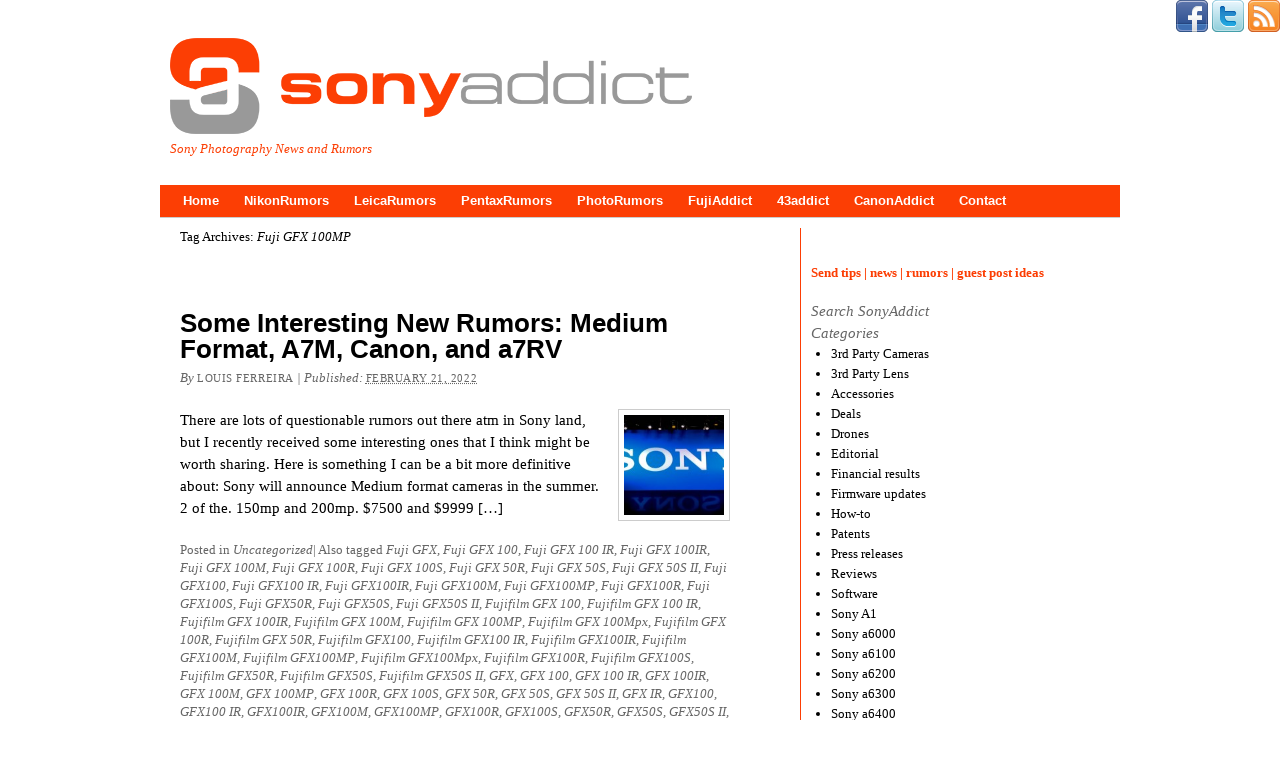

--- FILE ---
content_type: text/html; charset=UTF-8
request_url: https://sonyaddict.com/tag/fuji-gfx-100mp/
body_size: 22296
content:
<!DOCTYPE html PUBLIC "-//W3C//DTD XHTML 1.0 Transitional//EN" "http://www.w3.org/TR/xhtml1/DTD/xhtml1-transitional.dtd"><html xmlns="http://www.w3.org/1999/xhtml" lang="en-US"><head profile="http://gmpg.org/xfn/11"><meta http-equiv="Content-Type" content="text/html; charset=UTF-8" /><title>Fuji GFX 100MP Archives - Sony Addict</title><link rel="pingback" href="https://sonyaddict.com/xmlrpc.php" /><meta name='robots' content='index, follow, max-image-preview:large, max-snippet:-1, max-video-preview:-1' /><link rel="canonical" href="https://sonyaddict.com/tag/fuji-gfx-100mp/" /><link rel="next" href="https://sonyaddict.com/tag/fuji-gfx-100mp/page/2/" /><meta property="og:locale" content="en_US" /><meta property="og:type" content="article" /><meta property="og:title" content="Fuji GFX 100MP Archives - Sony Addict" /><meta property="og:url" content="https://sonyaddict.com/tag/fuji-gfx-100mp/" /><meta property="og:site_name" content="Sony Addict" /><meta name="twitter:card" content="summary_large_image" /> <script type="application/ld+json" class="yoast-schema-graph">{"@context":"https://schema.org","@graph":[{"@type":"CollectionPage","@id":"https://sonyaddict.com/tag/fuji-gfx-100mp/","url":"https://sonyaddict.com/tag/fuji-gfx-100mp/","name":"Fuji GFX 100MP Archives - Sony Addict","isPartOf":{"@id":"https://sonyaddict.com/#website"},"primaryImageOfPage":{"@id":"https://sonyaddict.com/tag/fuji-gfx-100mp/#primaryimage"},"image":{"@id":"https://sonyaddict.com/tag/fuji-gfx-100mp/#primaryimage"},"thumbnailUrl":"https://sonyaddict.com/wp-content/uploads/2016/01/Sony-logo.jpg","breadcrumb":{"@id":"https://sonyaddict.com/tag/fuji-gfx-100mp/#breadcrumb"},"inLanguage":"en-US"},{"@type":"ImageObject","inLanguage":"en-US","@id":"https://sonyaddict.com/tag/fuji-gfx-100mp/#primaryimage","url":"https://sonyaddict.com/wp-content/uploads/2016/01/Sony-logo.jpg","contentUrl":"https://sonyaddict.com/wp-content/uploads/2016/01/Sony-logo.jpg","width":916,"height":382},{"@type":"BreadcrumbList","@id":"https://sonyaddict.com/tag/fuji-gfx-100mp/#breadcrumb","itemListElement":[{"@type":"ListItem","position":1,"name":"Home","item":"https://sonyaddict.com/"},{"@type":"ListItem","position":2,"name":"Fuji GFX 100MP"}]},{"@type":"WebSite","@id":"https://sonyaddict.com/#website","url":"https://sonyaddict.com/","name":"Sony Addict","description":"Sony Photography News and Rumors","potentialAction":[{"@type":"SearchAction","target":{"@type":"EntryPoint","urlTemplate":"https://sonyaddict.com/?s={search_term_string}"},"query-input":{"@type":"PropertyValueSpecification","valueRequired":true,"valueName":"search_term_string"}}],"inLanguage":"en-US"}]}</script> <link rel='dns-prefetch' href='//static.addtoany.com' /><link rel="alternate" type="application/rss+xml" title="Sony Addict &raquo; Feed" href="https://sonyaddict.com/feed/" /><link rel="alternate" type="application/rss+xml" title="Sony Addict &raquo; Comments Feed" href="https://sonyaddict.com/comments/feed/" /><link rel="alternate" type="application/rss+xml" title="Sony Addict &raquo; Fuji GFX 100MP Tag Feed" href="https://sonyaddict.com/tag/fuji-gfx-100mp/feed/" /><style id='wp-img-auto-sizes-contain-inline-css' type='text/css'>img:is([sizes=auto i],[sizes^="auto," i]){contain-intrinsic-size:3000px 1500px}
/*# sourceURL=wp-img-auto-sizes-contain-inline-css */</style><link data-optimized="2" rel="stylesheet" href="https://sonyaddict.com/wp-content/litespeed/css/6c6e35bd9cfdf4a5351a00effbad6780.css?ver=3ac47" /><style id='wp-emoji-styles-inline-css' type='text/css'>img.wp-smiley, img.emoji {
		display: inline !important;
		border: none !important;
		box-shadow: none !important;
		height: 1em !important;
		width: 1em !important;
		margin: 0 0.07em !important;
		vertical-align: -0.1em !important;
		background: none !important;
		padding: 0 !important;
	}
/*# sourceURL=wp-emoji-styles-inline-css */</style><style id='wp-block-paragraph-inline-css' type='text/css'>.is-small-text{font-size:.875em}.is-regular-text{font-size:1em}.is-large-text{font-size:2.25em}.is-larger-text{font-size:3em}.has-drop-cap:not(:focus):first-letter{float:left;font-size:8.4em;font-style:normal;font-weight:100;line-height:.68;margin:.05em .1em 0 0;text-transform:uppercase}body.rtl .has-drop-cap:not(:focus):first-letter{float:none;margin-left:.1em}p.has-drop-cap.has-background{overflow:hidden}:root :where(p.has-background){padding:1.25em 2.375em}:where(p.has-text-color:not(.has-link-color)) a{color:inherit}p.has-text-align-left[style*="writing-mode:vertical-lr"],p.has-text-align-right[style*="writing-mode:vertical-rl"]{rotate:180deg}
/*# sourceURL=https://sonyaddict.com/wp-includes/blocks/paragraph/style.min.css */</style><style id='global-styles-inline-css' type='text/css'>/*<![CDATA[*/:root{--wp--preset--aspect-ratio--square: 1;--wp--preset--aspect-ratio--4-3: 4/3;--wp--preset--aspect-ratio--3-4: 3/4;--wp--preset--aspect-ratio--3-2: 3/2;--wp--preset--aspect-ratio--2-3: 2/3;--wp--preset--aspect-ratio--16-9: 16/9;--wp--preset--aspect-ratio--9-16: 9/16;--wp--preset--color--black: #000000;--wp--preset--color--cyan-bluish-gray: #abb8c3;--wp--preset--color--white: #ffffff;--wp--preset--color--pale-pink: #f78da7;--wp--preset--color--vivid-red: #cf2e2e;--wp--preset--color--luminous-vivid-orange: #ff6900;--wp--preset--color--luminous-vivid-amber: #fcb900;--wp--preset--color--light-green-cyan: #7bdcb5;--wp--preset--color--vivid-green-cyan: #00d084;--wp--preset--color--pale-cyan-blue: #8ed1fc;--wp--preset--color--vivid-cyan-blue: #0693e3;--wp--preset--color--vivid-purple: #9b51e0;--wp--preset--gradient--vivid-cyan-blue-to-vivid-purple: linear-gradient(135deg,rgb(6,147,227) 0%,rgb(155,81,224) 100%);--wp--preset--gradient--light-green-cyan-to-vivid-green-cyan: linear-gradient(135deg,rgb(122,220,180) 0%,rgb(0,208,130) 100%);--wp--preset--gradient--luminous-vivid-amber-to-luminous-vivid-orange: linear-gradient(135deg,rgb(252,185,0) 0%,rgb(255,105,0) 100%);--wp--preset--gradient--luminous-vivid-orange-to-vivid-red: linear-gradient(135deg,rgb(255,105,0) 0%,rgb(207,46,46) 100%);--wp--preset--gradient--very-light-gray-to-cyan-bluish-gray: linear-gradient(135deg,rgb(238,238,238) 0%,rgb(169,184,195) 100%);--wp--preset--gradient--cool-to-warm-spectrum: linear-gradient(135deg,rgb(74,234,220) 0%,rgb(151,120,209) 20%,rgb(207,42,186) 40%,rgb(238,44,130) 60%,rgb(251,105,98) 80%,rgb(254,248,76) 100%);--wp--preset--gradient--blush-light-purple: linear-gradient(135deg,rgb(255,206,236) 0%,rgb(152,150,240) 100%);--wp--preset--gradient--blush-bordeaux: linear-gradient(135deg,rgb(254,205,165) 0%,rgb(254,45,45) 50%,rgb(107,0,62) 100%);--wp--preset--gradient--luminous-dusk: linear-gradient(135deg,rgb(255,203,112) 0%,rgb(199,81,192) 50%,rgb(65,88,208) 100%);--wp--preset--gradient--pale-ocean: linear-gradient(135deg,rgb(255,245,203) 0%,rgb(182,227,212) 50%,rgb(51,167,181) 100%);--wp--preset--gradient--electric-grass: linear-gradient(135deg,rgb(202,248,128) 0%,rgb(113,206,126) 100%);--wp--preset--gradient--midnight: linear-gradient(135deg,rgb(2,3,129) 0%,rgb(40,116,252) 100%);--wp--preset--font-size--small: 13px;--wp--preset--font-size--medium: 20px;--wp--preset--font-size--large: 36px;--wp--preset--font-size--x-large: 42px;--wp--preset--spacing--20: 0.44rem;--wp--preset--spacing--30: 0.67rem;--wp--preset--spacing--40: 1rem;--wp--preset--spacing--50: 1.5rem;--wp--preset--spacing--60: 2.25rem;--wp--preset--spacing--70: 3.38rem;--wp--preset--spacing--80: 5.06rem;--wp--preset--shadow--natural: 6px 6px 9px rgba(0, 0, 0, 0.2);--wp--preset--shadow--deep: 12px 12px 50px rgba(0, 0, 0, 0.4);--wp--preset--shadow--sharp: 6px 6px 0px rgba(0, 0, 0, 0.2);--wp--preset--shadow--outlined: 6px 6px 0px -3px rgb(255, 255, 255), 6px 6px rgb(0, 0, 0);--wp--preset--shadow--crisp: 6px 6px 0px rgb(0, 0, 0);}:where(.is-layout-flex){gap: 0.5em;}:where(.is-layout-grid){gap: 0.5em;}body .is-layout-flex{display: flex;}.is-layout-flex{flex-wrap: wrap;align-items: center;}.is-layout-flex > :is(*, div){margin: 0;}body .is-layout-grid{display: grid;}.is-layout-grid > :is(*, div){margin: 0;}:where(.wp-block-columns.is-layout-flex){gap: 2em;}:where(.wp-block-columns.is-layout-grid){gap: 2em;}:where(.wp-block-post-template.is-layout-flex){gap: 1.25em;}:where(.wp-block-post-template.is-layout-grid){gap: 1.25em;}.has-black-color{color: var(--wp--preset--color--black) !important;}.has-cyan-bluish-gray-color{color: var(--wp--preset--color--cyan-bluish-gray) !important;}.has-white-color{color: var(--wp--preset--color--white) !important;}.has-pale-pink-color{color: var(--wp--preset--color--pale-pink) !important;}.has-vivid-red-color{color: var(--wp--preset--color--vivid-red) !important;}.has-luminous-vivid-orange-color{color: var(--wp--preset--color--luminous-vivid-orange) !important;}.has-luminous-vivid-amber-color{color: var(--wp--preset--color--luminous-vivid-amber) !important;}.has-light-green-cyan-color{color: var(--wp--preset--color--light-green-cyan) !important;}.has-vivid-green-cyan-color{color: var(--wp--preset--color--vivid-green-cyan) !important;}.has-pale-cyan-blue-color{color: var(--wp--preset--color--pale-cyan-blue) !important;}.has-vivid-cyan-blue-color{color: var(--wp--preset--color--vivid-cyan-blue) !important;}.has-vivid-purple-color{color: var(--wp--preset--color--vivid-purple) !important;}.has-black-background-color{background-color: var(--wp--preset--color--black) !important;}.has-cyan-bluish-gray-background-color{background-color: var(--wp--preset--color--cyan-bluish-gray) !important;}.has-white-background-color{background-color: var(--wp--preset--color--white) !important;}.has-pale-pink-background-color{background-color: var(--wp--preset--color--pale-pink) !important;}.has-vivid-red-background-color{background-color: var(--wp--preset--color--vivid-red) !important;}.has-luminous-vivid-orange-background-color{background-color: var(--wp--preset--color--luminous-vivid-orange) !important;}.has-luminous-vivid-amber-background-color{background-color: var(--wp--preset--color--luminous-vivid-amber) !important;}.has-light-green-cyan-background-color{background-color: var(--wp--preset--color--light-green-cyan) !important;}.has-vivid-green-cyan-background-color{background-color: var(--wp--preset--color--vivid-green-cyan) !important;}.has-pale-cyan-blue-background-color{background-color: var(--wp--preset--color--pale-cyan-blue) !important;}.has-vivid-cyan-blue-background-color{background-color: var(--wp--preset--color--vivid-cyan-blue) !important;}.has-vivid-purple-background-color{background-color: var(--wp--preset--color--vivid-purple) !important;}.has-black-border-color{border-color: var(--wp--preset--color--black) !important;}.has-cyan-bluish-gray-border-color{border-color: var(--wp--preset--color--cyan-bluish-gray) !important;}.has-white-border-color{border-color: var(--wp--preset--color--white) !important;}.has-pale-pink-border-color{border-color: var(--wp--preset--color--pale-pink) !important;}.has-vivid-red-border-color{border-color: var(--wp--preset--color--vivid-red) !important;}.has-luminous-vivid-orange-border-color{border-color: var(--wp--preset--color--luminous-vivid-orange) !important;}.has-luminous-vivid-amber-border-color{border-color: var(--wp--preset--color--luminous-vivid-amber) !important;}.has-light-green-cyan-border-color{border-color: var(--wp--preset--color--light-green-cyan) !important;}.has-vivid-green-cyan-border-color{border-color: var(--wp--preset--color--vivid-green-cyan) !important;}.has-pale-cyan-blue-border-color{border-color: var(--wp--preset--color--pale-cyan-blue) !important;}.has-vivid-cyan-blue-border-color{border-color: var(--wp--preset--color--vivid-cyan-blue) !important;}.has-vivid-purple-border-color{border-color: var(--wp--preset--color--vivid-purple) !important;}.has-vivid-cyan-blue-to-vivid-purple-gradient-background{background: var(--wp--preset--gradient--vivid-cyan-blue-to-vivid-purple) !important;}.has-light-green-cyan-to-vivid-green-cyan-gradient-background{background: var(--wp--preset--gradient--light-green-cyan-to-vivid-green-cyan) !important;}.has-luminous-vivid-amber-to-luminous-vivid-orange-gradient-background{background: var(--wp--preset--gradient--luminous-vivid-amber-to-luminous-vivid-orange) !important;}.has-luminous-vivid-orange-to-vivid-red-gradient-background{background: var(--wp--preset--gradient--luminous-vivid-orange-to-vivid-red) !important;}.has-very-light-gray-to-cyan-bluish-gray-gradient-background{background: var(--wp--preset--gradient--very-light-gray-to-cyan-bluish-gray) !important;}.has-cool-to-warm-spectrum-gradient-background{background: var(--wp--preset--gradient--cool-to-warm-spectrum) !important;}.has-blush-light-purple-gradient-background{background: var(--wp--preset--gradient--blush-light-purple) !important;}.has-blush-bordeaux-gradient-background{background: var(--wp--preset--gradient--blush-bordeaux) !important;}.has-luminous-dusk-gradient-background{background: var(--wp--preset--gradient--luminous-dusk) !important;}.has-pale-ocean-gradient-background{background: var(--wp--preset--gradient--pale-ocean) !important;}.has-electric-grass-gradient-background{background: var(--wp--preset--gradient--electric-grass) !important;}.has-midnight-gradient-background{background: var(--wp--preset--gradient--midnight) !important;}.has-small-font-size{font-size: var(--wp--preset--font-size--small) !important;}.has-medium-font-size{font-size: var(--wp--preset--font-size--medium) !important;}.has-large-font-size{font-size: var(--wp--preset--font-size--large) !important;}.has-x-large-font-size{font-size: var(--wp--preset--font-size--x-large) !important;}
/*# sourceURL=global-styles-inline-css *//*]]>*/</style><style id='classic-theme-styles-inline-css' type='text/css'>/*! This file is auto-generated */
.wp-block-button__link{color:#fff;background-color:#32373c;border-radius:9999px;box-shadow:none;text-decoration:none;padding:calc(.667em + 2px) calc(1.333em + 2px);font-size:1.125em}.wp-block-file__button{background:#32373c;color:#fff;text-decoration:none}
/*# sourceURL=/wp-includes/css/classic-themes.min.css */</style> <script id="addtoany-core-js-before" type="litespeed/javascript">window.a2a_config=window.a2a_config||{};a2a_config.callbacks=[];a2a_config.overlays=[];a2a_config.templates={}</script> <script type="text/javascript" defer src="https://static.addtoany.com/menu/page.js" id="addtoany-core-js"></script> <script type="litespeed/javascript" data-src="https://sonyaddict.com/wp-includes/js/jquery/jquery.min.js?ver=3.7.1" id="jquery-core-js"></script> <link rel="https://api.w.org/" href="https://sonyaddict.com/wp-json/" /><link rel="alternate" title="JSON" type="application/json" href="https://sonyaddict.com/wp-json/wp/v2/tags/1605" /><link rel="EditURI" type="application/rsd+xml" title="RSD" href="https://sonyaddict.com/xmlrpc.php?rsd" /><style data-context="foundation-flickity-css">/*<![CDATA[*//*! Flickity v2.0.2
http://flickity.metafizzy.co
---------------------------------------------- */.flickity-enabled{position:relative}.flickity-enabled:focus{outline:0}.flickity-viewport{overflow:hidden;position:relative;height:100%}.flickity-slider{position:absolute;width:100%;height:100%}.flickity-enabled.is-draggable{-webkit-tap-highlight-color:transparent;tap-highlight-color:transparent;-webkit-user-select:none;-moz-user-select:none;-ms-user-select:none;user-select:none}.flickity-enabled.is-draggable .flickity-viewport{cursor:move;cursor:-webkit-grab;cursor:grab}.flickity-enabled.is-draggable .flickity-viewport.is-pointer-down{cursor:-webkit-grabbing;cursor:grabbing}.flickity-prev-next-button{position:absolute;top:50%;width:44px;height:44px;border:none;border-radius:50%;background:#fff;background:hsla(0,0%,100%,.75);cursor:pointer;-webkit-transform:translateY(-50%);transform:translateY(-50%)}.flickity-prev-next-button:hover{background:#fff}.flickity-prev-next-button:focus{outline:0;box-shadow:0 0 0 5px #09f}.flickity-prev-next-button:active{opacity:.6}.flickity-prev-next-button.previous{left:10px}.flickity-prev-next-button.next{right:10px}.flickity-rtl .flickity-prev-next-button.previous{left:auto;right:10px}.flickity-rtl .flickity-prev-next-button.next{right:auto;left:10px}.flickity-prev-next-button:disabled{opacity:.3;cursor:auto}.flickity-prev-next-button svg{position:absolute;left:20%;top:20%;width:60%;height:60%}.flickity-prev-next-button .arrow{fill:#333}.flickity-page-dots{position:absolute;width:100%;bottom:-25px;padding:0;margin:0;list-style:none;text-align:center;line-height:1}.flickity-rtl .flickity-page-dots{direction:rtl}.flickity-page-dots .dot{display:inline-block;width:10px;height:10px;margin:0 8px;background:#333;border-radius:50%;opacity:.25;cursor:pointer}.flickity-page-dots .dot.is-selected{opacity:1}/*]]>*/</style><style data-context="foundation-slideout-css">.slideout-menu{position:fixed;left:0;top:0;bottom:0;right:auto;z-index:0;width:256px;overflow-y:auto;-webkit-overflow-scrolling:touch;display:none}.slideout-menu.pushit-right{left:auto;right:0}.slideout-panel{position:relative;z-index:1;will-change:transform}.slideout-open,.slideout-open .slideout-panel,.slideout-open body{overflow:hidden}.slideout-open .slideout-menu{display:block}.pushit{display:none}</style> <script type="litespeed/javascript">/*<![CDATA[*/window.OneSignalDeferred=window.OneSignalDeferred||[];OneSignalDeferred.push(function(OneSignal){var oneSignal_options={};window._oneSignalInitOptions=oneSignal_options;oneSignal_options.serviceWorkerParam={scope:'/'};oneSignal_options.serviceWorkerPath='OneSignalSDKWorker.js.php';OneSignal.Notifications.setDefaultUrl("https://sonyaddict.com");oneSignal_options.wordpress=!0;oneSignal_options.appId='328ba4d6-b844-44d5-8e22-bf077f53465b';oneSignal_options.allowLocalhostAsSecureOrigin=!0;oneSignal_options.httpPermissionRequest={};oneSignal_options.httpPermissionRequest.enable=!0;oneSignal_options.welcomeNotification={};oneSignal_options.welcomeNotification.title="";oneSignal_options.welcomeNotification.message="";oneSignal_options.subdomainName="https://sonyaddict.onesignal.com";oneSignal_options.safari_web_id="web.onesignal.auto.12398f86-c304-472b-bd93-39635fc69310";oneSignal_options.promptOptions={};oneSignal_options.promptOptions.siteName="http://sonyaddict.com";oneSignal_options.notifyButton={};oneSignal_options.notifyButton.enable=!0;oneSignal_options.notifyButton.position='bottom-right';oneSignal_options.notifyButton.theme='default';oneSignal_options.notifyButton.size='small';oneSignal_options.notifyButton.showCredit=!0;oneSignal_options.notifyButton.text={};OneSignal.init(window._oneSignalInitOptions);OneSignal.Slidedown.promptPush()});function documentInitOneSignal(){var oneSignal_elements=document.getElementsByClassName("OneSignal-prompt");var oneSignalLinkClickHandler=function(event){OneSignal.Notifications.requestPermission();event.preventDefault()};for(var i=0;i<oneSignal_elements.length;i++)
oneSignal_elements[i].addEventListener('click',oneSignalLinkClickHandler,!1);}
if(document.readyState==='complete'){documentInitOneSignal()}else{window.addEventListener("load",function(event){documentInitOneSignal()})}/*]]>*/</script> <link rel="icon" href="https://sonyaddict.com/wp-content/uploads/2016/01/samobilelogo.jpg" sizes="32x32" /><link rel="icon" href="https://sonyaddict.com/wp-content/uploads/2016/01/samobilelogo.jpg" sizes="192x192" /><link rel="apple-touch-icon" href="https://sonyaddict.com/wp-content/uploads/2016/01/samobilelogo.jpg" /><meta name="msapplication-TileImage" content="https://sonyaddict.com/wp-content/uploads/2016/01/samobilelogo.jpg" /><style>.ios7.web-app-mode.has-fixed header{ background-color: rgba(255,255,255,.88);}</style><title>SonyAddict</title><meta name="description" content="Sony Photography News and Rumors"><DIV ALIGN=RIGHT><a href="https://www.facebook.com/SonyAddict/" target="_blank"><img data-lazyloaded="1" src="[data-uri]" data-src="http://fujiaddict.com/wp-content/uploads/icons2/facebook-sm.png" border="0"></a>
<a href="https://twitter.com/Sony_Addict" target="_blank"><img data-lazyloaded="1" src="[data-uri]" data-src="http://fujiaddict.com/wp-content/uploads/icons2/twitter-sm.png" border="0"></a>
<a href="https://sonyaddict.com/feed/" target="_blank"><img data-lazyloaded="1" src="[data-uri]" data-src="http://fujiaddict.com/wp-content/uploads/icons2/rss-sm.png" border="0"></a></DIV> <script type="litespeed/javascript">var Tynt=Tynt||[];Tynt.push('cuvo_epM0r55W7aKlJV7w9');(function(){var h,s=document.createElement('script');s.src=(window.location.protocol==='https:'?'https':'http')+'://cdn.tynt.com/ti.js';h=document.getElementsByTagName('script')[0];h.parentNode.insertBefore(s,h)})()</script>  <script data-ad-client="ca-pub-2246852236957917" type="litespeed/javascript" data-src="https://pagead2.googlesyndication.com/pagead/js/adsbygoogle.js"></script> </head><body class="archive tag tag-fuji-gfx-100mp tag-1605 wp-theme-thematic mac chrome ch131"><div id="wrapper" class="hfeed"><div id="header"><div id="branding"><div id="blog-title"><span><a href="https://sonyaddict.com/" title="Sony Addict" rel="home">Sony Addict</a></span></div><div id="blog-description">Sony Photography News and Rumors</div></div><div id="access"><div class="skip-link"><a href="#content" title="Skip navigation to the content">Skip to content</a></div><div class="menu"><ul class="sf-menu"><li class="page_item page-item-132"><a href="https://sonyaddict.com/">Home</a></li><li class="page_item page-item-134"><a href="https://nikonrumors.com/#new_tab">NikonRumors</a></li><li class="page_item page-item-136"><a href="https://leicarumors.com/#new_tab">LeicaRumors</a></li><li class="page_item page-item-139"><a href="https://pentaxrumors.com/#new_tab">PentaxRumors</a></li><li class="page_item page-item-142"><a href="https://photorumors.com/#new_tab">PhotoRumors</a></li><li class="page_item page-item-147"><a href="https://fujiaddict.com/#new_tab">FujiAddict</a></li><li class="page_item page-item-333"><a href="https://43addict.com/#new_tab">43addict</a></li><li class="page_item page-item-25065"><a href="https://canonaddict.com/">CanonAddict</a></li><li class="page_item page-item-145"><a href="https://sonyaddict.com/contact-us/">Contact</a></li></ul></div></div></div><div id="main"><div id="container"><div id="content"><h1 class="page-title">Tag Archives: <span>Fuji GFX 100MP</span></h1><div id="nav-above" class="navigation"><div class="nav-previous"><a href="https://sonyaddict.com/tag/fuji-gfx-100mp/page/2/" ><span class="meta-nav">&laquo;</span> Older posts</a></div><div class="nav-next"></div></div><div id="post-17111" class="post-17111 post type-post status-publish format-standard has-post-thumbnail hentry category-uncategorized tag-fuji-gfx tag-fuji-gfx-100 tag-fuji-gfx-100-ir tag-fuji-gfx-100ir tag-fuji-gfx-100m tag-fuji-gfx-100mp tag-fuji-gfx-100r tag-fuji-gfx-100s tag-fuji-gfx-50r tag-fuji-gfx-50s tag-fuji-gfx-50s-ii tag-fuji-gfx100 tag-fuji-gfx100-ir tag-fuji-gfx100ir tag-fuji-gfx100m tag-fuji-gfx100mp tag-fuji-gfx100r tag-fuji-gfx100s tag-fuji-gfx50r tag-fuji-gfx50s tag-fuji-gfx50s-ii tag-fujifilm-gfx-100 tag-fujifilm-gfx-100-ir tag-fujifilm-gfx-100ir tag-fujifilm-gfx-100m tag-fujifilm-gfx-100mp tag-fujifilm-gfx-100mpx tag-fujifilm-gfx-100r tag-fujifilm-gfx-50r tag-fujifilm-gfx100 tag-fujifilm-gfx100-ir tag-fujifilm-gfx100ir tag-fujifilm-gfx100m tag-fujifilm-gfx100mp tag-fujifilm-gfx100mpx tag-fujifilm-gfx100r tag-fujifilm-gfx100s tag-fujifilm-gfx50r tag-fujifilm-gfx50s tag-fujifilm-gfx50s-ii tag-gfx tag-gfx-100 tag-gfx-100-ir tag-gfx-100ir tag-gfx-100m tag-gfx-100mp tag-gfx-100r tag-gfx-100s tag-gfx-50r tag-gfx-50s tag-gfx-50s-ii tag-gfx-ir tag-gfx100 tag-gfx100-ir tag-gfx100ir tag-gfx100m tag-gfx100mp tag-gfx100r tag-gfx100s tag-gfx50r tag-gfx50s tag-gfx50s-ii tag-gfxir tag-large-format tag-medium-format tag-sony-a7m tag-sony-a7mi tag-sony-a7mii tag-super-full-frame" ><h2 class="entry-title"><a href="https://sonyaddict.com/2022/02/21/some-interesting-new-rumors-medium-format-a7m-canon-and-a7rv/" title="Permalink to Some Interesting New Rumors: Medium Format, A7M, Canon, and a7RV" rel="bookmark">Some Interesting New Rumors: Medium Format, A7M, Canon, and a7RV</a></h2><div class="entry-meta"><span class="meta-prep meta-prep-author">By </span><span class="author vcard"><a class="url fn n" href="https://sonyaddict.com/author/louferr/" title="View all posts by Louis Ferreira">Louis Ferreira</a></span><span class="meta-sep meta-sep-entry-date"> | </span><span class="meta-prep meta-prep-entry-date">Published: </span><span class="entry-date"><abbr class="published" title="2022-02-21T13:05:29-0500">February 21, 2022</abbr></span></div><div class="entry-content">
<a class="entry-thumb" href="https://sonyaddict.com/2022/02/21/some-interesting-new-rumors-medium-format-a7m-canon-and-a7rv/" title="Permalink to Some Interesting New Rumors: Medium Format, A7M, Canon, and a7RV"><img data-lazyloaded="1" src="[data-uri]" width="100" height="100" data-src="https://sonyaddict.com/wp-content/uploads/2016/01/Sony-logo-150x150.jpg" class="attachment-100x100 size-100x100 wp-post-image" alt="" title="Permalink to Some Interesting New Rumors: Medium Format, A7M, Canon, and a7RV" decoding="async" /></a><p>There are lots of questionable rumors out there atm in Sony land, but I recently received some interesting ones that I think might be worth sharing. Here is something I can be a bit more definitive about: Sony will announce Medium format cameras in the summer. 2 of the. 150mp and 200mp. $7500 and $9999 [&hellip;]</p></div><div class="entry-utility"><span class="cat-links">Posted in <a href="https://sonyaddict.com/category/uncategorized/" rel="category tag">Uncategorized</a></span><span class="meta-sep meta-sep-tag-links">|</span> <span class="tag-links">Also tagged <a href="https://sonyaddict.com/tag/fuji-gfx/" rel="tag">Fuji GFX</a>, <a href="https://sonyaddict.com/tag/fuji-gfx-100/" rel="tag">Fuji GFX 100</a>, <a href="https://sonyaddict.com/tag/fuji-gfx-100-ir/" rel="tag">Fuji GFX 100 IR</a>, <a href="https://sonyaddict.com/tag/fuji-gfx-100ir/" rel="tag">Fuji GFX 100IR</a>, <a href="https://sonyaddict.com/tag/fuji-gfx-100m/" rel="tag">Fuji GFX 100M</a>, <a href="https://sonyaddict.com/tag/fuji-gfx-100r/" rel="tag">Fuji GFX 100R</a>, <a href="https://sonyaddict.com/tag/fuji-gfx-100s/" rel="tag">Fuji GFX 100S</a>, <a href="https://sonyaddict.com/tag/fuji-gfx-50r/" rel="tag">Fuji GFX 50R</a>, <a href="https://sonyaddict.com/tag/fuji-gfx-50s/" rel="tag">Fuji GFX 50S</a>, <a href="https://sonyaddict.com/tag/fuji-gfx-50s-ii/" rel="tag">Fuji GFX 50S II</a>, <a href="https://sonyaddict.com/tag/fuji-gfx100/" rel="tag">Fuji GFX100</a>, <a href="https://sonyaddict.com/tag/fuji-gfx100-ir/" rel="tag">Fuji GFX100 IR</a>, <a href="https://sonyaddict.com/tag/fuji-gfx100ir/" rel="tag">Fuji GFX100IR</a>, <a href="https://sonyaddict.com/tag/fuji-gfx100m/" rel="tag">Fuji GFX100M</a>, <a href="https://sonyaddict.com/tag/fuji-gfx100mp/" rel="tag">Fuji GFX100MP</a>, <a href="https://sonyaddict.com/tag/fuji-gfx100r/" rel="tag">Fuji GFX100R</a>, <a href="https://sonyaddict.com/tag/fuji-gfx100s/" rel="tag">Fuji GFX100S</a>, <a href="https://sonyaddict.com/tag/fuji-gfx50r/" rel="tag">Fuji GFX50R</a>, <a href="https://sonyaddict.com/tag/fuji-gfx50s/" rel="tag">Fuji GFX50S</a>, <a href="https://sonyaddict.com/tag/fuji-gfx50s-ii/" rel="tag">Fuji GFX50S II</a>, <a href="https://sonyaddict.com/tag/fujifilm-gfx-100/" rel="tag">Fujifilm GFX 100</a>, <a href="https://sonyaddict.com/tag/fujifilm-gfx-100-ir/" rel="tag">Fujifilm GFX 100 IR</a>, <a href="https://sonyaddict.com/tag/fujifilm-gfx-100ir/" rel="tag">Fujifilm GFX 100IR</a>, <a href="https://sonyaddict.com/tag/fujifilm-gfx-100m/" rel="tag">Fujifilm GFX 100M</a>, <a href="https://sonyaddict.com/tag/fujifilm-gfx-100mp/" rel="tag">Fujifilm GFX 100MP</a>, <a href="https://sonyaddict.com/tag/fujifilm-gfx-100mpx/" rel="tag">Fujifilm GFX 100Mpx</a>, <a href="https://sonyaddict.com/tag/fujifilm-gfx-100r/" rel="tag">Fujifilm GFX 100R</a>, <a href="https://sonyaddict.com/tag/fujifilm-gfx-50r/" rel="tag">Fujifilm GFX 50R</a>, <a href="https://sonyaddict.com/tag/fujifilm-gfx100/" rel="tag">Fujifilm GFX100</a>, <a href="https://sonyaddict.com/tag/fujifilm-gfx100-ir/" rel="tag">Fujifilm GFX100 IR</a>, <a href="https://sonyaddict.com/tag/fujifilm-gfx100ir/" rel="tag">Fujifilm GFX100IR</a>, <a href="https://sonyaddict.com/tag/fujifilm-gfx100m/" rel="tag">Fujifilm GFX100M</a>, <a href="https://sonyaddict.com/tag/fujifilm-gfx100mp/" rel="tag">Fujifilm GFX100MP</a>, <a href="https://sonyaddict.com/tag/fujifilm-gfx100mpx/" rel="tag">Fujifilm GFX100Mpx</a>, <a href="https://sonyaddict.com/tag/fujifilm-gfx100r/" rel="tag">Fujifilm GFX100R</a>, <a href="https://sonyaddict.com/tag/fujifilm-gfx100s/" rel="tag">Fujifilm GFX100S</a>, <a href="https://sonyaddict.com/tag/fujifilm-gfx50r/" rel="tag">Fujifilm GFX50R</a>, <a href="https://sonyaddict.com/tag/fujifilm-gfx50s/" rel="tag">Fujifilm GFX50S</a>, <a href="https://sonyaddict.com/tag/fujifilm-gfx50s-ii/" rel="tag">Fujifilm GFX50S II</a>, <a href="https://sonyaddict.com/tag/gfx/" rel="tag">GFX</a>, <a href="https://sonyaddict.com/tag/gfx-100/" rel="tag">GFX 100</a>, <a href="https://sonyaddict.com/tag/gfx-100-ir/" rel="tag">GFX 100 IR</a>, <a href="https://sonyaddict.com/tag/gfx-100ir/" rel="tag">GFX 100IR</a>, <a href="https://sonyaddict.com/tag/gfx-100m/" rel="tag">GFX 100M</a>, <a href="https://sonyaddict.com/tag/gfx-100mp/" rel="tag">GFX 100MP</a>, <a href="https://sonyaddict.com/tag/gfx-100r/" rel="tag">GFX 100R</a>, <a href="https://sonyaddict.com/tag/gfx-100s/" rel="tag">GFX 100S</a>, <a href="https://sonyaddict.com/tag/gfx-50r/" rel="tag">GFX 50R</a>, <a href="https://sonyaddict.com/tag/gfx-50s/" rel="tag">GFX 50S</a>, <a href="https://sonyaddict.com/tag/gfx-50s-ii/" rel="tag">GFX 50S II</a>, <a href="https://sonyaddict.com/tag/gfx-ir/" rel="tag">GFX IR</a>, <a href="https://sonyaddict.com/tag/gfx100/" rel="tag">GFX100</a>, <a href="https://sonyaddict.com/tag/gfx100-ir/" rel="tag">GFX100 IR</a>, <a href="https://sonyaddict.com/tag/gfx100ir/" rel="tag">GFX100IR</a>, <a href="https://sonyaddict.com/tag/gfx100m/" rel="tag">GFX100M</a>, <a href="https://sonyaddict.com/tag/gfx100mp/" rel="tag">GFX100MP</a>, <a href="https://sonyaddict.com/tag/gfx100r/" rel="tag">GFX100R</a>, <a href="https://sonyaddict.com/tag/gfx100s/" rel="tag">GFX100S</a>, <a href="https://sonyaddict.com/tag/gfx50r/" rel="tag">GFX50R</a>, <a href="https://sonyaddict.com/tag/gfx50s/" rel="tag">GFX50S</a>, <a href="https://sonyaddict.com/tag/gfx50s-ii/" rel="tag">GFX50S II</a>, <a href="https://sonyaddict.com/tag/gfxir/" rel="tag">GFXIR</a>, <a href="https://sonyaddict.com/tag/large-format/" rel="tag">Large Format</a>, <a href="https://sonyaddict.com/tag/medium-format/" rel="tag">medium format</a>, <a href="https://sonyaddict.com/tag/sony-a7m/" rel="tag">Sony a7M</a>, <a href="https://sonyaddict.com/tag/sony-a7mi/" rel="tag">Sony a7MI</a>, <a href="https://sonyaddict.com/tag/sony-a7mii/" rel="tag">Sony a7MII</a>, <a href="https://sonyaddict.com/tag/super-full-frame/" rel="tag">Super Full Frame</a></span><span class="meta-sep meta-sep-comments-link">|</span> <span class="comments-link"><a href="https://sonyaddict.com/2022/02/21/some-interesting-new-rumors-medium-format-a7m-canon-and-a7rv/#respond" title="Comment on Some Interesting New Rumors: Medium Format, A7M, Canon, and a7RV" rel="bookmark">Leave a comment</a></span></div></div><div id="post-16963" class="post-16963 post type-post status-publish format-standard has-post-thumbnail hentry category-sony-a7riv tag-fuji-gfx tag-fuji-gfx-100 tag-fuji-gfx-100-ir tag-fuji-gfx-100ir tag-fuji-gfx-100m tag-fuji-gfx-100mp tag-fuji-gfx-100r tag-fuji-gfx-100s tag-fuji-gfx-50r tag-fuji-gfx-50s tag-fuji-gfx-50s-ii tag-fuji-gfx100 tag-fuji-gfx100-ir tag-fuji-gfx100ir tag-fuji-gfx100m tag-fuji-gfx100mp tag-fuji-gfx100r tag-fuji-gfx100s tag-fuji-gfx50r tag-fuji-gfx50s tag-fuji-gfx50s-ii tag-fujifilm-gf-110mm tag-fujifilm-gf-110mm-f-2-r-lm-wr tag-fujifilm-gf-110mm-f2-r-lm-wr tag-fujifilm-gf110mm tag-fujifilm-gf110mm-f-2-r-lm-wr tag-fujifilm-gfx-100 tag-fujifilm-gfx-100-ir tag-fujifilm-gfx-100ir tag-fujifilm-gfx-100m tag-fujifilm-gfx-100mp tag-fujifilm-gfx-100mpx tag-fujifilm-gfx-100r tag-fujifilm-gfx-50r tag-fujifilm-gfx100 tag-fujifilm-gfx100-ir tag-fujifilm-gfx100ir tag-fujifilm-gfx100m tag-fujifilm-gfx100mp tag-fujifilm-gfx100mpx tag-fujifilm-gfx100r tag-fujifilm-gfx100s tag-fujifilm-gfx50r tag-fujifilm-gfx50s tag-fujifilm-gfx50s-ii tag-fujifilm-xf-56mm-f-1-2-r tag-fujifilm-xf16mm-f-1-4-r-wr tag-fujifilm-xf56mm-f1-2-r tag-fujinon-gf-110mm tag-fujinon-gf-110mm-f-2-r-lm-wr tag-fujinon-gf-110mm-f2-r-lm tag-fujinon-gf-110mm-f2-r-lm-wr tag-fujinon-gf-30-f-2-8 tag-fujinon-gf-30mm-f-3-5-r-wr tag-fujinon-gf-30mm-f3-5-r-wr tag-fujinon-gf-30mmf3-5-r-wr tag-fujinon-gf110mm tag-fujinon-gf110mm-f-2-r-lm-wr tag-fujinon-gf30mm-f-3-5-r-wr tag-fujinon-gf30mm-f3-5-r-wr tag-fujinon-gf30mmf3-5-r-wr tag-fujinon-xf-56mm-f-1-2-r tag-fujinon-xf-56mm-f1-2-r tag-fujinon-xf-56mm-f1-2-r-adp tag-fujinon-xf16mm tag-fujinon-xf16mm-f-1-4-r-wr tag-fujinon-xf16mm-f1-4-r-wr tag-fujinon-xf56mm tag-fujinon-xf56mm-f-1-2 tag-fujinon-xf56mm-f-1-2-r tag-fujinon-xf56mm-f1-2 tag-fujinon-xf56mmf1-2-r tag-fujinon-xf56mmf1-2-r-apd tag-gfx tag-gfx-100 tag-gfx-100-ir tag-gfx-100ir tag-gfx-100m tag-gfx-100mp tag-gfx-100r tag-gfx-100s tag-gfx-50r tag-gfx-50s tag-gfx-50s-ii tag-gfx-ir tag-gfx100 tag-gfx100-ir tag-gfx100ir tag-gfx100m tag-gfx100mp tag-gfx100r tag-gfx100s tag-gfx50r tag-gfx50s tag-gfx50s-ii tag-gfxir tag-large-format tag-leica tag-leica-noctilux tag-leica-noctilux-50mm-f-0-95 tag-leica-noctilux-50mm-f0-95 tag-medium-format tag-mitakon tag-mitakon-85mm-f-1-2 tag-mitakon-85mm-f1-2 tag-sigma-85mm-f-1-4 tag-sigma-85mm-f1-4 tag-sony-24mm-f-1-4 tag-sony-24mm-f-1-4-gm tag-sony-fe-24mm-f-1-4-gm tag-super-full-frame tag-ttartisan tag-ttartisan-90mm-f-1-25 tag-ttartisan-90mm-f1-25 tag-xf-56mm tag-xf-56mm-f-1-2-r tag-xf16mm-f-1-4-r-wr tag-xf56mm-f-1-2-r tag-xf56mm-f-1-2-r-apd tag-xf56mm-f1-2-r" ><h2 class="entry-title"><a href="https://sonyaddict.com/2022/01/23/dprtv-medium-format-vs-full-frame-vs-aps-c/" title="Permalink to DPRTV: Medium Format vs Full Frame vs APS-C" rel="bookmark">DPRTV: Medium Format vs Full Frame vs APS-C</a></h2><div class="entry-meta"><span class="meta-prep meta-prep-author">By </span><span class="author vcard"><a class="url fn n" href="https://sonyaddict.com/author/louferr/" title="View all posts by Louis Ferreira">Louis Ferreira</a></span><span class="meta-sep meta-sep-entry-date"> | </span><span class="meta-prep meta-prep-entry-date">Published: </span><span class="entry-date"><abbr class="published" title="2022-01-23T14:16:30-0500">January 23, 2022</abbr></span></div><div class="entry-content">
<a class="entry-thumb" href="https://sonyaddict.com/2022/01/23/dprtv-medium-format-vs-full-frame-vs-aps-c/" title="Permalink to DPRTV: Medium Format vs Full Frame vs APS-C"><img data-lazyloaded="1" src="[data-uri]" width="100" height="100" data-src="https://sonyaddict.com/wp-content/uploads/2022/01/Ares85mmf12-120x120.jpg" class="attachment-100x100 size-100x100 wp-post-image" alt="" title="Permalink to DPRTV: Medium Format vs Full Frame vs APS-C" decoding="async" data-srcset="https://sonyaddict.com/wp-content/uploads/2022/01/Ares85mmf12-120x120.jpg 120w, https://sonyaddict.com/wp-content/uploads/2022/01/Ares85mmf12-275x275.jpg 275w, https://sonyaddict.com/wp-content/uploads/2022/01/Ares85mmf12-550x550.jpg 550w, https://sonyaddict.com/wp-content/uploads/2022/01/Ares85mmf12-170x170.jpg 170w, https://sonyaddict.com/wp-content/uploads/2022/01/Ares85mmf12-144x144.jpg 144w, https://sonyaddict.com/wp-content/uploads/2022/01/Ares85mmf12.jpg 1080w" data-sizes="(max-width: 100px) 100vw, 100px" /></a><p>DPRTV posted a video about Medium Format vs Full Frame vs APS-C, but it seems they conflated a lot of medium format secret sauce arguments into a pretty good equivalent FOV/DOF comparison. Arguing about the look of medium format is much like arguing about the Leica look, you either see it or you don’t, but [&hellip;]</p></div><div class="entry-utility"><span class="cat-links">Posted in <a href="https://sonyaddict.com/category/sony-a7riv/" rel="category tag">Sony a7RIV</a></span><span class="meta-sep meta-sep-tag-links">|</span> <span class="tag-links">Also tagged <a href="https://sonyaddict.com/tag/fuji-gfx/" rel="tag">Fuji GFX</a>, <a href="https://sonyaddict.com/tag/fuji-gfx-100/" rel="tag">Fuji GFX 100</a>, <a href="https://sonyaddict.com/tag/fuji-gfx-100-ir/" rel="tag">Fuji GFX 100 IR</a>, <a href="https://sonyaddict.com/tag/fuji-gfx-100ir/" rel="tag">Fuji GFX 100IR</a>, <a href="https://sonyaddict.com/tag/fuji-gfx-100m/" rel="tag">Fuji GFX 100M</a>, <a href="https://sonyaddict.com/tag/fuji-gfx-100r/" rel="tag">Fuji GFX 100R</a>, <a href="https://sonyaddict.com/tag/fuji-gfx-100s/" rel="tag">Fuji GFX 100S</a>, <a href="https://sonyaddict.com/tag/fuji-gfx-50r/" rel="tag">Fuji GFX 50R</a>, <a href="https://sonyaddict.com/tag/fuji-gfx-50s/" rel="tag">Fuji GFX 50S</a>, <a href="https://sonyaddict.com/tag/fuji-gfx-50s-ii/" rel="tag">Fuji GFX 50S II</a>, <a href="https://sonyaddict.com/tag/fuji-gfx100/" rel="tag">Fuji GFX100</a>, <a href="https://sonyaddict.com/tag/fuji-gfx100-ir/" rel="tag">Fuji GFX100 IR</a>, <a href="https://sonyaddict.com/tag/fuji-gfx100ir/" rel="tag">Fuji GFX100IR</a>, <a href="https://sonyaddict.com/tag/fuji-gfx100m/" rel="tag">Fuji GFX100M</a>, <a href="https://sonyaddict.com/tag/fuji-gfx100mp/" rel="tag">Fuji GFX100MP</a>, <a href="https://sonyaddict.com/tag/fuji-gfx100r/" rel="tag">Fuji GFX100R</a>, <a href="https://sonyaddict.com/tag/fuji-gfx100s/" rel="tag">Fuji GFX100S</a>, <a href="https://sonyaddict.com/tag/fuji-gfx50r/" rel="tag">Fuji GFX50R</a>, <a href="https://sonyaddict.com/tag/fuji-gfx50s/" rel="tag">Fuji GFX50S</a>, <a href="https://sonyaddict.com/tag/fuji-gfx50s-ii/" rel="tag">Fuji GFX50S II</a>, <a href="https://sonyaddict.com/tag/fujifilm-gf-110mm/" rel="tag">Fujifilm GF 110mm</a>, <a href="https://sonyaddict.com/tag/fujifilm-gf-110mm-f-2-r-lm-wr/" rel="tag">Fujifilm GF 110mm f/2 R LM WR</a>, <a href="https://sonyaddict.com/tag/fujifilm-gf-110mm-f2-r-lm-wr/" rel="tag">Fujifilm GF 110mm f2 R LM WR</a>, <a href="https://sonyaddict.com/tag/fujifilm-gf110mm/" rel="tag">Fujifilm GF110mm</a>, <a href="https://sonyaddict.com/tag/fujifilm-gf110mm-f-2-r-lm-wr/" rel="tag">Fujifilm GF110mm f/2 R LM WR</a>, <a href="https://sonyaddict.com/tag/fujifilm-gfx-100/" rel="tag">Fujifilm GFX 100</a>, <a href="https://sonyaddict.com/tag/fujifilm-gfx-100-ir/" rel="tag">Fujifilm GFX 100 IR</a>, <a href="https://sonyaddict.com/tag/fujifilm-gfx-100ir/" rel="tag">Fujifilm GFX 100IR</a>, <a href="https://sonyaddict.com/tag/fujifilm-gfx-100m/" rel="tag">Fujifilm GFX 100M</a>, <a href="https://sonyaddict.com/tag/fujifilm-gfx-100mp/" rel="tag">Fujifilm GFX 100MP</a>, <a href="https://sonyaddict.com/tag/fujifilm-gfx-100mpx/" rel="tag">Fujifilm GFX 100Mpx</a>, <a href="https://sonyaddict.com/tag/fujifilm-gfx-100r/" rel="tag">Fujifilm GFX 100R</a>, <a href="https://sonyaddict.com/tag/fujifilm-gfx-50r/" rel="tag">Fujifilm GFX 50R</a>, <a href="https://sonyaddict.com/tag/fujifilm-gfx100/" rel="tag">Fujifilm GFX100</a>, <a href="https://sonyaddict.com/tag/fujifilm-gfx100-ir/" rel="tag">Fujifilm GFX100 IR</a>, <a href="https://sonyaddict.com/tag/fujifilm-gfx100ir/" rel="tag">Fujifilm GFX100IR</a>, <a href="https://sonyaddict.com/tag/fujifilm-gfx100m/" rel="tag">Fujifilm GFX100M</a>, <a href="https://sonyaddict.com/tag/fujifilm-gfx100mp/" rel="tag">Fujifilm GFX100MP</a>, <a href="https://sonyaddict.com/tag/fujifilm-gfx100mpx/" rel="tag">Fujifilm GFX100Mpx</a>, <a href="https://sonyaddict.com/tag/fujifilm-gfx100r/" rel="tag">Fujifilm GFX100R</a>, <a href="https://sonyaddict.com/tag/fujifilm-gfx100s/" rel="tag">Fujifilm GFX100S</a>, <a href="https://sonyaddict.com/tag/fujifilm-gfx50r/" rel="tag">Fujifilm GFX50R</a>, <a href="https://sonyaddict.com/tag/fujifilm-gfx50s/" rel="tag">Fujifilm GFX50S</a>, <a href="https://sonyaddict.com/tag/fujifilm-gfx50s-ii/" rel="tag">Fujifilm GFX50S II</a>, <a href="https://sonyaddict.com/tag/fujifilm-xf-56mm-f-1-2-r/" rel="tag">Fujifilm XF 56mm f/1.2 R</a>, <a href="https://sonyaddict.com/tag/fujifilm-xf16mm-f-1-4-r-wr/" rel="tag">Fujifilm XF16mm f/1.4 R WR</a>, <a href="https://sonyaddict.com/tag/fujifilm-xf56mm-f1-2-r/" rel="tag">Fujifilm XF56mm F1.2 R</a>, <a href="https://sonyaddict.com/tag/fujinon-gf-110mm/" rel="tag">Fujinon GF 110mm</a>, <a href="https://sonyaddict.com/tag/fujinon-gf-110mm-f-2-r-lm-wr/" rel="tag">Fujinon GF 110mm f/2 R LM WR</a>, <a href="https://sonyaddict.com/tag/fujinon-gf-110mm-f2-r-lm/" rel="tag">Fujinon GF 110mm f2 R LM</a>, <a href="https://sonyaddict.com/tag/fujinon-gf-110mm-f2-r-lm-wr/" rel="tag">Fujinon GF 110mm f2 R LM WR</a>, <a href="https://sonyaddict.com/tag/fujinon-gf-30-f-2-8/" rel="tag">Fujinon GF 30 f/2.8</a>, <a href="https://sonyaddict.com/tag/fujinon-gf-30mm-f-3-5-r-wr/" rel="tag">FUJINON GF 30mm f/3.5 R WR</a>, <a href="https://sonyaddict.com/tag/fujinon-gf-30mm-f3-5-r-wr/" rel="tag">FUJINON GF 30mm F3.5 R WR</a>, <a href="https://sonyaddict.com/tag/fujinon-gf-30mmf3-5-r-wr/" rel="tag">FUJINON GF 30mmF3.5 R WR</a>, <a href="https://sonyaddict.com/tag/fujinon-gf110mm/" rel="tag">Fujinon GF110mm</a>, <a href="https://sonyaddict.com/tag/fujinon-gf110mm-f-2-r-lm-wr/" rel="tag">Fujinon GF110mm f/2 R LM WR</a>, <a href="https://sonyaddict.com/tag/fujinon-gf30mm-f-3-5-r-wr/" rel="tag">FUJINON GF30mm f/3.5 R WR</a>, <a href="https://sonyaddict.com/tag/fujinon-gf30mm-f3-5-r-wr/" rel="tag">FUJINON GF30mm F3.5 R WR</a>, <a href="https://sonyaddict.com/tag/fujinon-gf30mmf3-5-r-wr/" rel="tag">FUJINON GF30mmF3.5 R WR</a>, <a href="https://sonyaddict.com/tag/fujinon-xf-56mm-f-1-2-r/" rel="tag">Fujinon XF 56mm f/1.2 R</a>, <a href="https://sonyaddict.com/tag/fujinon-xf-56mm-f1-2-r/" rel="tag">Fujinon XF 56mm F1.2 R</a>, <a href="https://sonyaddict.com/tag/fujinon-xf-56mm-f1-2-r-adp/" rel="tag">Fujinon XF 56mm F1.2 R ADP</a>, <a href="https://sonyaddict.com/tag/fujinon-xf16mm/" rel="tag">Fujinon XF16mm</a>, <a href="https://sonyaddict.com/tag/fujinon-xf16mm-f-1-4-r-wr/" rel="tag">Fujinon XF16mm f/1.4 R WR</a>, <a href="https://sonyaddict.com/tag/fujinon-xf16mm-f1-4-r-wr/" rel="tag">Fujinon XF16mm F1.4 R WR</a>, <a href="https://sonyaddict.com/tag/fujinon-xf56mm/" rel="tag">Fujinon XF56mm</a>, <a href="https://sonyaddict.com/tag/fujinon-xf56mm-f-1-2/" rel="tag">Fujinon XF56mm f/1.2</a>, <a href="https://sonyaddict.com/tag/fujinon-xf56mm-f-1-2-r/" rel="tag">Fujinon XF56mm F/1.2 R</a>, <a href="https://sonyaddict.com/tag/fujinon-xf56mm-f1-2/" rel="tag">Fujinon XF56mm F1.2</a>, <a href="https://sonyaddict.com/tag/fujinon-xf56mmf1-2-r/" rel="tag">Fujinon XF56mmF1.2 R</a>, <a href="https://sonyaddict.com/tag/fujinon-xf56mmf1-2-r-apd/" rel="tag">Fujinon XF56mmF1.2 R APD</a>, <a href="https://sonyaddict.com/tag/gfx/" rel="tag">GFX</a>, <a href="https://sonyaddict.com/tag/gfx-100/" rel="tag">GFX 100</a>, <a href="https://sonyaddict.com/tag/gfx-100-ir/" rel="tag">GFX 100 IR</a>, <a href="https://sonyaddict.com/tag/gfx-100ir/" rel="tag">GFX 100IR</a>, <a href="https://sonyaddict.com/tag/gfx-100m/" rel="tag">GFX 100M</a>, <a href="https://sonyaddict.com/tag/gfx-100mp/" rel="tag">GFX 100MP</a>, <a href="https://sonyaddict.com/tag/gfx-100r/" rel="tag">GFX 100R</a>, <a href="https://sonyaddict.com/tag/gfx-100s/" rel="tag">GFX 100S</a>, <a href="https://sonyaddict.com/tag/gfx-50r/" rel="tag">GFX 50R</a>, <a href="https://sonyaddict.com/tag/gfx-50s/" rel="tag">GFX 50S</a>, <a href="https://sonyaddict.com/tag/gfx-50s-ii/" rel="tag">GFX 50S II</a>, <a href="https://sonyaddict.com/tag/gfx-ir/" rel="tag">GFX IR</a>, <a href="https://sonyaddict.com/tag/gfx100/" rel="tag">GFX100</a>, <a href="https://sonyaddict.com/tag/gfx100-ir/" rel="tag">GFX100 IR</a>, <a href="https://sonyaddict.com/tag/gfx100ir/" rel="tag">GFX100IR</a>, <a href="https://sonyaddict.com/tag/gfx100m/" rel="tag">GFX100M</a>, <a href="https://sonyaddict.com/tag/gfx100mp/" rel="tag">GFX100MP</a>, <a href="https://sonyaddict.com/tag/gfx100r/" rel="tag">GFX100R</a>, <a href="https://sonyaddict.com/tag/gfx100s/" rel="tag">GFX100S</a>, <a href="https://sonyaddict.com/tag/gfx50r/" rel="tag">GFX50R</a>, <a href="https://sonyaddict.com/tag/gfx50s/" rel="tag">GFX50S</a>, <a href="https://sonyaddict.com/tag/gfx50s-ii/" rel="tag">GFX50S II</a>, <a href="https://sonyaddict.com/tag/gfxir/" rel="tag">GFXIR</a>, <a href="https://sonyaddict.com/tag/large-format/" rel="tag">Large Format</a>, <a href="https://sonyaddict.com/tag/leica/" rel="tag">Leica</a>, <a href="https://sonyaddict.com/tag/leica-noctilux/" rel="tag">Leica Noctilux</a>, <a href="https://sonyaddict.com/tag/leica-noctilux-50mm-f-0-95/" rel="tag">Leica Noctilux 50mm f/0.95</a>, <a href="https://sonyaddict.com/tag/leica-noctilux-50mm-f0-95/" rel="tag">Leica Noctilux 50mm f0.95</a>, <a href="https://sonyaddict.com/tag/medium-format/" rel="tag">medium format</a>, <a href="https://sonyaddict.com/tag/mitakon/" rel="tag">Mitakon</a>, <a href="https://sonyaddict.com/tag/mitakon-85mm-f-1-2/" rel="tag">Mitakon 85mm f/1.2</a>, <a href="https://sonyaddict.com/tag/mitakon-85mm-f1-2/" rel="tag">Mitakon 85mm f1.2</a>, <a href="https://sonyaddict.com/tag/sigma-85mm-f-1-4/" rel="tag">Sigma 85mm f/1.4</a>, <a href="https://sonyaddict.com/tag/sigma-85mm-f1-4/" rel="tag">Sigma 85mm F1.4</a>, <a href="https://sonyaddict.com/tag/sony-24mm-f-1-4/" rel="tag">Sony 24mm f/1.4</a>, <a href="https://sonyaddict.com/tag/sony-24mm-f-1-4-gm/" rel="tag">Sony 24mm f/1.4 GM</a>, <a href="https://sonyaddict.com/tag/sony-fe-24mm-f-1-4-gm/" rel="tag">Sony FE 24mm f/1.4 GM</a>, <a href="https://sonyaddict.com/tag/super-full-frame/" rel="tag">Super Full Frame</a>, <a href="https://sonyaddict.com/tag/ttartisan/" rel="tag">TTArtisan</a>, <a href="https://sonyaddict.com/tag/ttartisan-90mm-f-1-25/" rel="tag">TTartisan 90mm f/1.25</a>, <a href="https://sonyaddict.com/tag/ttartisan-90mm-f1-25/" rel="tag">TTArtisan 90mm f1.25</a>, <a href="https://sonyaddict.com/tag/xf-56mm/" rel="tag">XF 56mm</a>, <a href="https://sonyaddict.com/tag/xf-56mm-f-1-2-r/" rel="tag">XF 56mm f/1.2 R</a>, <a href="https://sonyaddict.com/tag/xf16mm-f-1-4-r-wr/" rel="tag">XF16mm f/1.4 R WR</a>, <a href="https://sonyaddict.com/tag/xf56mm-f-1-2-r/" rel="tag">XF56mm f/1.2 R</a>, <a href="https://sonyaddict.com/tag/xf56mm-f-1-2-r-apd/" rel="tag">XF56mm f/1.2 R APD</a>, <a href="https://sonyaddict.com/tag/xf56mm-f1-2-r/" rel="tag">XF56mm F1.2 R</a></span><span class="meta-sep meta-sep-comments-link">|</span> <span class="comments-link"><a href="https://sonyaddict.com/2022/01/23/dprtv-medium-format-vs-full-frame-vs-aps-c/#respond" title="Comment on DPRTV: Medium Format vs Full Frame vs APS-C" rel="bookmark">1 Comment</a></span></div></div><div id="post-13946" class="post-13946 post type-post status-publish format-standard has-post-thumbnail hentry category-sony-a7riv tag-canon tag-canon-eos-r5 tag-canon-r5 tag-ff200003 tag-fuji-gfx tag-fuji-gfx-100 tag-fuji-gfx-100m tag-fuji-gfx-100mp tag-fuji-gfx-100mpx tag-fuji-gfx-100r tag-fuji-gfx-100s tag-fuji-gfx-50r tag-fuji-gfx-50r-ii tag-fuji-gfx-50s tag-fuji-gfx-50s-ii tag-fuji-gfx100 tag-fuji-gfx100m tag-fuji-gfx100mp tag-fuji-gfx100mpx tag-fuji-gfx100r tag-fuji-gfx100s tag-fuji-gfx50r tag-fuji-gfx50r-ii tag-fuji-gfx50s tag-fuji-gfx50s-ii tag-fuji-rumors tag-fuji-x-e4 tag-fuji-x-h1 tag-fuji-x-h2 tag-fuji-x-t4 tag-fuji-x-t40 tag-fuji-x100v tag-fuji-xe4 tag-fuji-xh1 tag-fuji-xh2 tag-fuji-xt4 tag-fuji-xt40 tag-fujifilm tag-fujifilm-gfx tag-fujifilm-gfx-100 tag-fujifilm-gfx-100m tag-fujifilm-gfx-100mp tag-fujifilm-gfx-100mpx tag-fujifilm-gfx-100r tag-fujifilm-gfx-100s tag-fujifilm-gfx-50r tag-fujifilm-gfx-50r-ii tag-fujifilm-gfx-50s tag-fujifilm-gfx-50s-ii tag-fujifilm-gfx100 tag-fujifilm-gfx100m tag-fujifilm-gfx100mp tag-fujifilm-gfx100mpx tag-fujifilm-gfx100r tag-fujifilm-gfx100s tag-fujifilm-gfx50r tag-fujifilm-gfx50r-ii tag-fujifilm-gfx50s tag-fujifilm-gfx50s-ii tag-fujifilm-rumors tag-fujifilm-x-e4 tag-fujifilm-x-h2 tag-fujifilm-x-s10 tag-fujifilm-x-t30-and-tagged-fujifilm-x-s10 tag-fujifilm-x-t4 tag-fujifilm-x-t40 tag-fujifilm-x100 tag-fujifilm-x100v tag-fujifilm-xe4 tag-fujifilm-xf-10-24mmf4-r-ois-wr tag-fujifilm-xf10-24mmf4-r-ois-wr tag-fujifilm-xf10-24mmf4-r-ois-wr-ii tag-fujifilm-xh1 tag-fujifilm-xs tag-fujifilm-xs10 tag-fujifilm-xt4 tag-fujifilmrumors tag-fujiguys tag-fujinon-gf80mm-f-1-7-r-wr tag-fujinon-gf80mm-f1-7-r-wr tag-fujinon-gf80mmf1-7-r-wr tag-fujinon-xf-10-24mmf4-r-ois-wr tag-fujinon-xf-18mm-f-1-4 tag-fujinon-xf-70-300mm-f-4-5-6 tag-fujinon-xf10-24mmf4-r-ois-wr tag-fujinon-xf10-24mmf4-r-ois-wr-ii tag-fujinon-xf18mm-f-1-4 tag-fujinon-xf56mm tag-fujinon-xf70-300mm-f-4-5-6 tag-fujirumors tag-gfx tag-gfx-100 tag-gfx-100m tag-gfx-100mp tag-gfx-100mpx tag-gfx-100r tag-gfx-100s tag-gfx-50r tag-gfx-50r-ii tag-gfx-50s tag-gfx-50s-ii tag-gfx100 tag-gfx100m tag-gfx100mp tag-gfx100mpx tag-gfx100r tag-gfx100s tag-gfx50r tag-gfx50r-ii tag-gfx50s tag-gfx50s-ii tag-large-format tag-medium-format tag-nikon tag-nikon-z7-ii tag-nikon-z7ii tag-project-real tag-samsung tag-sony tag-sony-a7r3 tag-sony-a7r4 tag-sony-a7riii tag-sony-a7riv tag-super-full-frame tag-x-summit tag-x-summit-global tag-x-summit-global-2021 tag-x-e4 tag-x-h2 tag-x-t4 tag-x-t40 tag-xe4 tag-xh2 tag-xt4 tag-xt40" ><h2 class="entry-title"><a href="https://sonyaddict.com/2021/01/25/megapixel-monster-comparison-sony-a7riv-fujifilm-gfx100s-canon-r5-nikon-z7-ii/" title="Permalink to Megapixel Monster Comparison Sony a7RIV / Fujifilm GFX100S / Canon R5 / Nikon Z7 II" rel="bookmark">Megapixel Monster Comparison Sony a7RIV / Fujifilm GFX100S / Canon R5 / Nikon Z7 II</a></h2><div class="entry-meta"><span class="meta-prep meta-prep-author">By </span><span class="author vcard"><a class="url fn n" href="https://sonyaddict.com/author/louferr/" title="View all posts by Louis Ferreira">Louis Ferreira</a></span><span class="meta-sep meta-sep-entry-date"> | </span><span class="meta-prep meta-prep-entry-date">Published: </span><span class="entry-date"><abbr class="published" title="2021-01-25T14:35:58-0500">January 25, 2021</abbr></span></div><div class="entry-content">
<a class="entry-thumb" href="https://sonyaddict.com/2021/01/25/megapixel-monster-comparison-sony-a7riv-fujifilm-gfx100s-canon-r5-nikon-z7-ii/" title="Permalink to Megapixel Monster Comparison Sony a7RIV / Fujifilm GFX100S / Canon R5 / Nikon Z7 II"><img data-lazyloaded="1" src="[data-uri]" width="100" height="100" data-src="https://sonyaddict.com/wp-content/uploads/2021/01/GFX100SMegaPixel-Monsters-WM-144x144.jpg" class="attachment-100x100 size-100x100 wp-post-image" alt="" title="Permalink to Megapixel Monster Comparison Sony a7RIV / Fujifilm GFX100S / Canon R5 / Nikon Z7 II" decoding="async" data-srcset="https://sonyaddict.com/wp-content/uploads/2021/01/GFX100SMegaPixel-Monsters-WM-144x144.jpg 144w, https://sonyaddict.com/wp-content/uploads/2021/01/GFX100SMegaPixel-Monsters-WM-170x170.jpg 170w" data-sizes="(max-width: 100px) 100vw, 100px" /></a><p>Photos of the Fujifilm GFX100S just leaked over at FujiAddict so I put together a size comparison of the top high-resolution megapixel monsters using camerasize.com and the GFX100S is getting closer to full-frame size. It will be interesting to see if Sony launches an a9 camera tomorrow that gets even close to the 102MP of [&hellip;]</p></div><div class="entry-utility"><span class="cat-links">Posted in <a href="https://sonyaddict.com/category/sony-a7riv/" rel="category tag">Sony a7RIV</a></span><span class="meta-sep meta-sep-tag-links">|</span> <span class="tag-links">Also tagged <a href="https://sonyaddict.com/tag/canon/" rel="tag">Canon</a>, <a href="https://sonyaddict.com/tag/canon-eos-r5/" rel="tag">Canon EOS R5</a>, <a href="https://sonyaddict.com/tag/canon-r5/" rel="tag">Canon R5</a>, <a href="https://sonyaddict.com/tag/ff200003/" rel="tag">FF200003</a>, <a href="https://sonyaddict.com/tag/fuji-gfx/" rel="tag">Fuji GFX</a>, <a href="https://sonyaddict.com/tag/fuji-gfx-100/" rel="tag">Fuji GFX 100</a>, <a href="https://sonyaddict.com/tag/fuji-gfx-100m/" rel="tag">Fuji GFX 100M</a>, <a href="https://sonyaddict.com/tag/fuji-gfx-100mpx/" rel="tag">Fuji GFX 100MPX</a>, <a href="https://sonyaddict.com/tag/fuji-gfx-100r/" rel="tag">Fuji GFX 100R</a>, <a href="https://sonyaddict.com/tag/fuji-gfx-100s/" rel="tag">Fuji GFX 100S</a>, <a href="https://sonyaddict.com/tag/fuji-gfx-50r/" rel="tag">Fuji GFX 50R</a>, <a href="https://sonyaddict.com/tag/fuji-gfx-50r-ii/" rel="tag">Fuji GFX 50R II</a>, <a href="https://sonyaddict.com/tag/fuji-gfx-50s/" rel="tag">Fuji GFX 50S</a>, <a href="https://sonyaddict.com/tag/fuji-gfx-50s-ii/" rel="tag">Fuji GFX 50S II</a>, <a href="https://sonyaddict.com/tag/fuji-gfx100/" rel="tag">Fuji GFX100</a>, <a href="https://sonyaddict.com/tag/fuji-gfx100m/" rel="tag">Fuji GFX100M</a>, <a href="https://sonyaddict.com/tag/fuji-gfx100mp/" rel="tag">Fuji GFX100MP</a>, <a href="https://sonyaddict.com/tag/fuji-gfx100mpx/" rel="tag">Fuji GFX100MPX</a>, <a href="https://sonyaddict.com/tag/fuji-gfx100r/" rel="tag">Fuji GFX100R</a>, <a href="https://sonyaddict.com/tag/fuji-gfx100s/" rel="tag">Fuji GFX100S</a>, <a href="https://sonyaddict.com/tag/fuji-gfx50r/" rel="tag">Fuji GFX50R</a>, <a href="https://sonyaddict.com/tag/fuji-gfx50r-ii/" rel="tag">Fuji GFX50R II</a>, <a href="https://sonyaddict.com/tag/fuji-gfx50s/" rel="tag">Fuji GFX50S</a>, <a href="https://sonyaddict.com/tag/fuji-gfx50s-ii/" rel="tag">Fuji GFX50S II</a>, <a href="https://sonyaddict.com/tag/fuji-rumors/" rel="tag">Fuji Rumors</a>, <a href="https://sonyaddict.com/tag/fuji-x-e4/" rel="tag">Fuji X-E4</a>, <a href="https://sonyaddict.com/tag/fuji-x-h1/" rel="tag">Fuji X-H1</a>, <a href="https://sonyaddict.com/tag/fuji-x-h2/" rel="tag">Fuji X-H2</a>, <a href="https://sonyaddict.com/tag/fuji-x-t4/" rel="tag">Fuji X-T4</a>, <a href="https://sonyaddict.com/tag/fuji-x-t40/" rel="tag">Fuji X-T40</a>, <a href="https://sonyaddict.com/tag/fuji-x100v/" rel="tag">Fuji X100V</a>, <a href="https://sonyaddict.com/tag/fuji-xe4/" rel="tag">Fuji XE4</a>, <a href="https://sonyaddict.com/tag/fuji-xh1/" rel="tag">Fuji XH1</a>, <a href="https://sonyaddict.com/tag/fuji-xh2/" rel="tag">Fuji XH2</a>, <a href="https://sonyaddict.com/tag/fuji-xt4/" rel="tag">Fuji XT4</a>, <a href="https://sonyaddict.com/tag/fuji-xt40/" rel="tag">Fuji XT40</a>, <a href="https://sonyaddict.com/tag/fujifilm/" rel="tag">Fujifilm</a>, <a href="https://sonyaddict.com/tag/fujifilm-gfx/" rel="tag">Fujifilm GFX</a>, <a href="https://sonyaddict.com/tag/fujifilm-gfx-100/" rel="tag">Fujifilm GFX 100</a>, <a href="https://sonyaddict.com/tag/fujifilm-gfx-100m/" rel="tag">Fujifilm GFX 100M</a>, <a href="https://sonyaddict.com/tag/fujifilm-gfx-100mp/" rel="tag">Fujifilm GFX 100MP</a>, <a href="https://sonyaddict.com/tag/fujifilm-gfx-100mpx/" rel="tag">Fujifilm GFX 100Mpx</a>, <a href="https://sonyaddict.com/tag/fujifilm-gfx-100r/" rel="tag">Fujifilm GFX 100R</a>, <a href="https://sonyaddict.com/tag/fujifilm-gfx-100s/" rel="tag">Fujifilm GFX 100S</a>, <a href="https://sonyaddict.com/tag/fujifilm-gfx-50r/" rel="tag">Fujifilm GFX 50R</a>, <a href="https://sonyaddict.com/tag/fujifilm-gfx-50r-ii/" rel="tag">Fujifilm GFX 50R II</a>, <a href="https://sonyaddict.com/tag/fujifilm-gfx-50s/" rel="tag">Fujifilm GFX 50S</a>, <a href="https://sonyaddict.com/tag/fujifilm-gfx-50s-ii/" rel="tag">Fujifilm GFX 50S II</a>, <a href="https://sonyaddict.com/tag/fujifilm-gfx100/" rel="tag">Fujifilm GFX100</a>, <a href="https://sonyaddict.com/tag/fujifilm-gfx100m/" rel="tag">Fujifilm GFX100M</a>, <a href="https://sonyaddict.com/tag/fujifilm-gfx100mp/" rel="tag">Fujifilm GFX100MP</a>, <a href="https://sonyaddict.com/tag/fujifilm-gfx100mpx/" rel="tag">Fujifilm GFX100Mpx</a>, <a href="https://sonyaddict.com/tag/fujifilm-gfx100r/" rel="tag">Fujifilm GFX100R</a>, <a href="https://sonyaddict.com/tag/fujifilm-gfx100s/" rel="tag">Fujifilm GFX100S</a>, <a href="https://sonyaddict.com/tag/fujifilm-gfx50r/" rel="tag">Fujifilm GFX50R</a>, <a href="https://sonyaddict.com/tag/fujifilm-gfx50r-ii/" rel="tag">Fujifilm GFX50R II</a>, <a href="https://sonyaddict.com/tag/fujifilm-gfx50s/" rel="tag">Fujifilm GFX50S</a>, <a href="https://sonyaddict.com/tag/fujifilm-gfx50s-ii/" rel="tag">Fujifilm GFX50S II</a>, <a href="https://sonyaddict.com/tag/fujifilm-rumors/" rel="tag">Fujifilm Rumors</a>, <a href="https://sonyaddict.com/tag/fujifilm-x-e4/" rel="tag">Fujifilm X-E4</a>, <a href="https://sonyaddict.com/tag/fujifilm-x-h2/" rel="tag">Fujifilm X-H2</a>, <a href="https://sonyaddict.com/tag/fujifilm-x-s10/" rel="tag">Fujifilm X-S10</a>, <a href="https://sonyaddict.com/tag/fujifilm-x-t30-and-tagged-fujifilm-x-s10/" rel="tag">Fujifilm X-T30 and tagged Fujifilm X-S10</a>, <a href="https://sonyaddict.com/tag/fujifilm-x-t4/" rel="tag">Fujifilm X-T4</a>, <a href="https://sonyaddict.com/tag/fujifilm-x-t40/" rel="tag">Fujifilm X-T40</a>, <a href="https://sonyaddict.com/tag/fujifilm-x100/" rel="tag">Fujifilm X100</a>, <a href="https://sonyaddict.com/tag/fujifilm-x100v/" rel="tag">Fujifilm X100V</a>, <a href="https://sonyaddict.com/tag/fujifilm-xe4/" rel="tag">Fujifilm XE4</a>, <a href="https://sonyaddict.com/tag/fujifilm-xf-10-24mmf4-r-ois-wr/" rel="tag">Fujifilm XF 10-24mmF4 R OIS WR</a>, <a href="https://sonyaddict.com/tag/fujifilm-xf10-24mmf4-r-ois-wr/" rel="tag">Fujifilm XF10-24mmF4 R OIS WR</a>, <a href="https://sonyaddict.com/tag/fujifilm-xf10-24mmf4-r-ois-wr-ii/" rel="tag">Fujifilm XF10-24mmF4 R OIS WR II</a>, <a href="https://sonyaddict.com/tag/fujifilm-xh1/" rel="tag">Fujifilm XH1</a>, <a href="https://sonyaddict.com/tag/fujifilm-xs/" rel="tag">Fujifilm XS</a>, <a href="https://sonyaddict.com/tag/fujifilm-xs10/" rel="tag">Fujifilm XS10</a>, <a href="https://sonyaddict.com/tag/fujifilm-xt4/" rel="tag">Fujifilm XT4</a>, <a href="https://sonyaddict.com/tag/fujifilmrumors/" rel="tag">FujifilmRumors</a>, <a href="https://sonyaddict.com/tag/fujiguys/" rel="tag">FujiGuys</a>, <a href="https://sonyaddict.com/tag/fujinon-gf80mm-f-1-7-r-wr/" rel="tag">FUJINON GF80mm f/1.7 R WR</a>, <a href="https://sonyaddict.com/tag/fujinon-gf80mm-f1-7-r-wr/" rel="tag">FUJINON GF80mm F1.7 R WR</a>, <a href="https://sonyaddict.com/tag/fujinon-gf80mmf1-7-r-wr/" rel="tag">FUJINON GF80mmF1.7 R WR</a>, <a href="https://sonyaddict.com/tag/fujinon-xf-10-24mmf4-r-ois-wr/" rel="tag">Fujinon XF 10-24mmF4 R OIS WR</a>, <a href="https://sonyaddict.com/tag/fujinon-xf-18mm-f-1-4/" rel="tag">Fujinon XF 18mm f/1.4</a>, <a href="https://sonyaddict.com/tag/fujinon-xf-70-300mm-f-4-5-6/" rel="tag">Fujinon XF 70-300mm f/4-5.6</a>, <a href="https://sonyaddict.com/tag/fujinon-xf10-24mmf4-r-ois-wr/" rel="tag">Fujinon XF10-24mmF4 R OIS WR</a>, <a href="https://sonyaddict.com/tag/fujinon-xf10-24mmf4-r-ois-wr-ii/" rel="tag">Fujinon XF10-24mmF4 R OIS WR II</a>, <a href="https://sonyaddict.com/tag/fujinon-xf18mm-f-1-4/" rel="tag">Fujinon XF18mm f/1.4</a>, <a href="https://sonyaddict.com/tag/fujinon-xf56mm/" rel="tag">Fujinon XF56mm</a>, <a href="https://sonyaddict.com/tag/fujinon-xf70-300mm-f-4-5-6/" rel="tag">Fujinon XF70-300mm f/4-5.6</a>, <a href="https://sonyaddict.com/tag/fujirumors/" rel="tag">Fujirumors</a>, <a href="https://sonyaddict.com/tag/gfx/" rel="tag">GFX</a>, <a href="https://sonyaddict.com/tag/gfx-100/" rel="tag">GFX 100</a>, <a href="https://sonyaddict.com/tag/gfx-100m/" rel="tag">GFX 100M</a>, <a href="https://sonyaddict.com/tag/gfx-100mp/" rel="tag">GFX 100MP</a>, <a href="https://sonyaddict.com/tag/gfx-100mpx/" rel="tag">GFX 100MPX</a>, <a href="https://sonyaddict.com/tag/gfx-100r/" rel="tag">GFX 100R</a>, <a href="https://sonyaddict.com/tag/gfx-100s/" rel="tag">GFX 100S</a>, <a href="https://sonyaddict.com/tag/gfx-50r/" rel="tag">GFX 50R</a>, <a href="https://sonyaddict.com/tag/gfx-50r-ii/" rel="tag">GFX 50R II</a>, <a href="https://sonyaddict.com/tag/gfx-50s/" rel="tag">GFX 50S</a>, <a href="https://sonyaddict.com/tag/gfx-50s-ii/" rel="tag">GFX 50S II</a>, <a href="https://sonyaddict.com/tag/gfx100/" rel="tag">GFX100</a>, <a href="https://sonyaddict.com/tag/gfx100m/" rel="tag">GFX100M</a>, <a href="https://sonyaddict.com/tag/gfx100mp/" rel="tag">GFX100MP</a>, <a href="https://sonyaddict.com/tag/gfx100mpx/" rel="tag">GFX100MPX</a>, <a href="https://sonyaddict.com/tag/gfx100r/" rel="tag">GFX100R</a>, <a href="https://sonyaddict.com/tag/gfx100s/" rel="tag">GFX100S</a>, <a href="https://sonyaddict.com/tag/gfx50r/" rel="tag">GFX50R</a>, <a href="https://sonyaddict.com/tag/gfx50r-ii/" rel="tag">GFX50R II</a>, <a href="https://sonyaddict.com/tag/gfx50s/" rel="tag">GFX50S</a>, <a href="https://sonyaddict.com/tag/gfx50s-ii/" rel="tag">GFX50S II</a>, <a href="https://sonyaddict.com/tag/large-format/" rel="tag">Large Format</a>, <a href="https://sonyaddict.com/tag/medium-format/" rel="tag">medium format</a>, <a href="https://sonyaddict.com/tag/nikon/" rel="tag">Nikon</a>, <a href="https://sonyaddict.com/tag/nikon-z7-ii/" rel="tag">Nikon Z7 II</a>, <a href="https://sonyaddict.com/tag/nikon-z7ii/" rel="tag">Nikon Z7II</a>, <a href="https://sonyaddict.com/tag/project-real/" rel="tag">Project Real</a>, <a href="https://sonyaddict.com/tag/samsung/" rel="tag">Samsung</a>, <a href="https://sonyaddict.com/tag/sony/" rel="tag">Sony</a>, <a href="https://sonyaddict.com/tag/sony-a7r3/" rel="tag">Sony a7R3</a>, <a href="https://sonyaddict.com/tag/sony-a7r4/" rel="tag">Sony a7R4</a>, <a href="https://sonyaddict.com/tag/sony-a7riii/" rel="tag">Sony a7RIII</a>, <a href="https://sonyaddict.com/tag/sony-a7riv/" rel="tag">Sony a7RIV</a>, <a href="https://sonyaddict.com/tag/super-full-frame/" rel="tag">Super Full Frame</a>, <a href="https://sonyaddict.com/tag/x-summit/" rel="tag">X Summit</a>, <a href="https://sonyaddict.com/tag/x-summit-global/" rel="tag">X Summit Global</a>, <a href="https://sonyaddict.com/tag/x-summit-global-2021/" rel="tag">X Summit Global 2021</a>, <a href="https://sonyaddict.com/tag/x-e4/" rel="tag">X-E4</a>, <a href="https://sonyaddict.com/tag/x-h2/" rel="tag">X-H2</a>, <a href="https://sonyaddict.com/tag/x-t4/" rel="tag">X-T4</a>, <a href="https://sonyaddict.com/tag/x-t40/" rel="tag">X-T40</a>, <a href="https://sonyaddict.com/tag/xe4/" rel="tag">XE4</a>, <a href="https://sonyaddict.com/tag/xh2/" rel="tag">XH2</a>, <a href="https://sonyaddict.com/tag/xt4/" rel="tag">XT4</a>, <a href="https://sonyaddict.com/tag/xt40/" rel="tag">XT40</a></span><span class="meta-sep meta-sep-comments-link">|</span> <span class="comments-link"><a href="https://sonyaddict.com/2021/01/25/megapixel-monster-comparison-sony-a7riv-fujifilm-gfx100s-canon-r5-nikon-z7-ii/#respond" title="Comment on Megapixel Monster Comparison Sony a7RIV / Fujifilm GFX100S / Canon R5 / Nikon Z7 II" rel="bookmark">Leave a comment</a></span></div></div><div id="post-12422" class="post-12422 post type-post status-publish format-standard has-post-thumbnail hentry category-sony-a7siii tag-12-bit-4k-prores-raw tag-16-bit-4k-prores-raw tag-atomos tag-atomos-ninja-v tag-fuji-gfx tag-fuji-gfx-100 tag-fuji-gfx-100m tag-fuji-gfx-100mp tag-fuji-gfx-100mpx tag-fuji-gfx-100r tag-fuji-gfx-100s tag-fuji-gfx-50r tag-fuji-gfx-50r-ii tag-fuji-gfx-50s tag-fuji-gfx-50s-ii tag-fuji-gfx100 tag-fuji-gfx100m tag-fuji-gfx100mp tag-fuji-gfx100mpx tag-fuji-gfx100r tag-fuji-gfx100s tag-fuji-gfx50r tag-fuji-gfx50r-ii tag-fuji-gfx50s tag-fuji-gfx50s-ii tag-fuji-rumors tag-fujifilm tag-fujifilm-gfx tag-fujifilm-gfx-100 tag-fujifilm-gfx-100-megapixel tag-fujifilm-gfx-100m tag-fujifilm-gfx-100mp tag-fujifilm-gfx-100mpx tag-fujifilm-gfx-100r tag-fujifilm-gfx-100s tag-fujifilm-gfx-50r tag-fujifilm-gfx-50r-ii tag-fujifilm-gfx-50s tag-fujifilm-gfx-50s-ii tag-fujifilm-gfx100 tag-fujifilm-gfx100m tag-fujifilm-gfx100mp tag-fujifilm-gfx100mpx tag-fujifilm-gfx100r tag-fujifilm-gfx100s tag-fujifilm-gfx50r tag-fujifilm-gfx50r-ii tag-fujifilm-gfx50s tag-fujifilm-gfx50s-ii tag-fujifilm-rumors tag-fujifilmrumors tag-fujirumors tag-gfx tag-gfx-100 tag-gfx-100m tag-gfx-100mp tag-gfx-100mpx tag-gfx-100r tag-gfx-100s tag-gfx-50r tag-gfx-50r-ii tag-gfx-50s tag-gfx-50s-ii tag-gfx100 tag-gfx100m tag-gfx100mp tag-gfx100mpx tag-gfx100r tag-gfx100s tag-gfx50r tag-gfx50r-ii tag-gfx50s tag-gfx50s-ii tag-large-format tag-medium-format tag-phase-one tag-project-real tag-prores-raw tag-proresraw tag-super-full-frame" ><h2 class="entry-title"><a href="https://sonyaddict.com/2020/09/05/dprtv-the-recent-improvement-and-benefits-of-proresraw/" title="Permalink to DPRTV: The Recent Improvement and Benefits of ProResRAW" rel="bookmark">DPRTV: The Recent Improvement and Benefits of ProResRAW</a></h2><div class="entry-meta"><span class="meta-prep meta-prep-author">By </span><span class="author vcard"><a class="url fn n" href="https://sonyaddict.com/author/louferr/" title="View all posts by Louis Ferreira">Louis Ferreira</a></span><span class="meta-sep meta-sep-entry-date"> | </span><span class="meta-prep meta-prep-entry-date">Published: </span><span class="entry-date"><abbr class="published" title="2020-09-05T13:40:05-0400">September 5, 2020</abbr></span></div><div class="entry-content">
<a class="entry-thumb" href="https://sonyaddict.com/2020/09/05/dprtv-the-recent-improvement-and-benefits-of-proresraw/" title="Permalink to DPRTV: The Recent Improvement and Benefits of ProResRAW"><img data-lazyloaded="1" src="[data-uri]" width="100" height="100" data-src="https://sonyaddict.com/wp-content/uploads/2020/09/DPRTVFCP-144x144.jpg" class="attachment-100x100 size-100x100 wp-post-image" alt="" title="Permalink to DPRTV: The Recent Improvement and Benefits of ProResRAW" decoding="async" loading="lazy" data-srcset="https://sonyaddict.com/wp-content/uploads/2020/09/DPRTVFCP-144x144.jpg 144w, https://sonyaddict.com/wp-content/uploads/2020/09/DPRTVFCP-170x170.jpg 170w" data-sizes="auto, (max-width: 100px) 100vw, 100px" /></a><p>We previously covered how Finalcut Pro was making ProRes RAW even better here, but above DPRTV provides us with a video showing off these improvements. Unfortunately, Fujifilm and Sony cameras do not have the ability to adjust white balance yet so hopefully, there is an update that adds support later. Below is a summary of [&hellip;]</p></div><div class="entry-utility"><span class="cat-links">Posted in <a href="https://sonyaddict.com/category/sony-a7siii/" rel="category tag">Sony a7SIII</a></span><span class="meta-sep meta-sep-tag-links">|</span> <span class="tag-links">Also tagged <a href="https://sonyaddict.com/tag/12-bit-4k-prores-raw/" rel="tag">12-bit 4K ProRes RAW</a>, <a href="https://sonyaddict.com/tag/16-bit-4k-prores-raw/" rel="tag">16-bit 4K ProRes RAW</a>, <a href="https://sonyaddict.com/tag/atomos/" rel="tag">Atomos</a>, <a href="https://sonyaddict.com/tag/atomos-ninja-v/" rel="tag">Atomos NINJA V</a>, <a href="https://sonyaddict.com/tag/fuji-gfx/" rel="tag">Fuji GFX</a>, <a href="https://sonyaddict.com/tag/fuji-gfx-100/" rel="tag">Fuji GFX 100</a>, <a href="https://sonyaddict.com/tag/fuji-gfx-100m/" rel="tag">Fuji GFX 100M</a>, <a href="https://sonyaddict.com/tag/fuji-gfx-100mpx/" rel="tag">Fuji GFX 100MPX</a>, <a href="https://sonyaddict.com/tag/fuji-gfx-100r/" rel="tag">Fuji GFX 100R</a>, <a href="https://sonyaddict.com/tag/fuji-gfx-100s/" rel="tag">Fuji GFX 100S</a>, <a href="https://sonyaddict.com/tag/fuji-gfx-50r/" rel="tag">Fuji GFX 50R</a>, <a href="https://sonyaddict.com/tag/fuji-gfx-50r-ii/" rel="tag">Fuji GFX 50R II</a>, <a href="https://sonyaddict.com/tag/fuji-gfx-50s/" rel="tag">Fuji GFX 50S</a>, <a href="https://sonyaddict.com/tag/fuji-gfx-50s-ii/" rel="tag">Fuji GFX 50S II</a>, <a href="https://sonyaddict.com/tag/fuji-gfx100/" rel="tag">Fuji GFX100</a>, <a href="https://sonyaddict.com/tag/fuji-gfx100m/" rel="tag">Fuji GFX100M</a>, <a href="https://sonyaddict.com/tag/fuji-gfx100mp/" rel="tag">Fuji GFX100MP</a>, <a href="https://sonyaddict.com/tag/fuji-gfx100mpx/" rel="tag">Fuji GFX100MPX</a>, <a href="https://sonyaddict.com/tag/fuji-gfx100r/" rel="tag">Fuji GFX100R</a>, <a href="https://sonyaddict.com/tag/fuji-gfx100s/" rel="tag">Fuji GFX100S</a>, <a href="https://sonyaddict.com/tag/fuji-gfx50r/" rel="tag">Fuji GFX50R</a>, <a href="https://sonyaddict.com/tag/fuji-gfx50r-ii/" rel="tag">Fuji GFX50R II</a>, <a href="https://sonyaddict.com/tag/fuji-gfx50s/" rel="tag">Fuji GFX50S</a>, <a href="https://sonyaddict.com/tag/fuji-gfx50s-ii/" rel="tag">Fuji GFX50S II</a>, <a href="https://sonyaddict.com/tag/fuji-rumors/" rel="tag">Fuji Rumors</a>, <a href="https://sonyaddict.com/tag/fujifilm/" rel="tag">Fujifilm</a>, <a href="https://sonyaddict.com/tag/fujifilm-gfx/" rel="tag">Fujifilm GFX</a>, <a href="https://sonyaddict.com/tag/fujifilm-gfx-100/" rel="tag">Fujifilm GFX 100</a>, <a href="https://sonyaddict.com/tag/fujifilm-gfx-100-megapixel/" rel="tag">Fujifilm GFX 100 Megapixel</a>, <a href="https://sonyaddict.com/tag/fujifilm-gfx-100m/" rel="tag">Fujifilm GFX 100M</a>, <a href="https://sonyaddict.com/tag/fujifilm-gfx-100mp/" rel="tag">Fujifilm GFX 100MP</a>, <a href="https://sonyaddict.com/tag/fujifilm-gfx-100mpx/" rel="tag">Fujifilm GFX 100Mpx</a>, <a href="https://sonyaddict.com/tag/fujifilm-gfx-100r/" rel="tag">Fujifilm GFX 100R</a>, <a href="https://sonyaddict.com/tag/fujifilm-gfx-100s/" rel="tag">Fujifilm GFX 100S</a>, <a href="https://sonyaddict.com/tag/fujifilm-gfx-50r/" rel="tag">Fujifilm GFX 50R</a>, <a href="https://sonyaddict.com/tag/fujifilm-gfx-50r-ii/" rel="tag">Fujifilm GFX 50R II</a>, <a href="https://sonyaddict.com/tag/fujifilm-gfx-50s/" rel="tag">Fujifilm GFX 50S</a>, <a href="https://sonyaddict.com/tag/fujifilm-gfx-50s-ii/" rel="tag">Fujifilm GFX 50S II</a>, <a href="https://sonyaddict.com/tag/fujifilm-gfx100/" rel="tag">Fujifilm GFX100</a>, <a href="https://sonyaddict.com/tag/fujifilm-gfx100m/" rel="tag">Fujifilm GFX100M</a>, <a href="https://sonyaddict.com/tag/fujifilm-gfx100mp/" rel="tag">Fujifilm GFX100MP</a>, <a href="https://sonyaddict.com/tag/fujifilm-gfx100mpx/" rel="tag">Fujifilm GFX100Mpx</a>, <a href="https://sonyaddict.com/tag/fujifilm-gfx100r/" rel="tag">Fujifilm GFX100R</a>, <a href="https://sonyaddict.com/tag/fujifilm-gfx100s/" rel="tag">Fujifilm GFX100S</a>, <a href="https://sonyaddict.com/tag/fujifilm-gfx50r/" rel="tag">Fujifilm GFX50R</a>, <a href="https://sonyaddict.com/tag/fujifilm-gfx50r-ii/" rel="tag">Fujifilm GFX50R II</a>, <a href="https://sonyaddict.com/tag/fujifilm-gfx50s/" rel="tag">Fujifilm GFX50S</a>, <a href="https://sonyaddict.com/tag/fujifilm-gfx50s-ii/" rel="tag">Fujifilm GFX50S II</a>, <a href="https://sonyaddict.com/tag/fujifilm-rumors/" rel="tag">Fujifilm Rumors</a>, <a href="https://sonyaddict.com/tag/fujifilmrumors/" rel="tag">FujifilmRumors</a>, <a href="https://sonyaddict.com/tag/fujirumors/" rel="tag">Fujirumors</a>, <a href="https://sonyaddict.com/tag/gfx/" rel="tag">GFX</a>, <a href="https://sonyaddict.com/tag/gfx-100/" rel="tag">GFX 100</a>, <a href="https://sonyaddict.com/tag/gfx-100m/" rel="tag">GFX 100M</a>, <a href="https://sonyaddict.com/tag/gfx-100mp/" rel="tag">GFX 100MP</a>, <a href="https://sonyaddict.com/tag/gfx-100mpx/" rel="tag">GFX 100MPX</a>, <a href="https://sonyaddict.com/tag/gfx-100r/" rel="tag">GFX 100R</a>, <a href="https://sonyaddict.com/tag/gfx-100s/" rel="tag">GFX 100S</a>, <a href="https://sonyaddict.com/tag/gfx-50r/" rel="tag">GFX 50R</a>, <a href="https://sonyaddict.com/tag/gfx-50r-ii/" rel="tag">GFX 50R II</a>, <a href="https://sonyaddict.com/tag/gfx-50s/" rel="tag">GFX 50S</a>, <a href="https://sonyaddict.com/tag/gfx-50s-ii/" rel="tag">GFX 50S II</a>, <a href="https://sonyaddict.com/tag/gfx100/" rel="tag">GFX100</a>, <a href="https://sonyaddict.com/tag/gfx100m/" rel="tag">GFX100M</a>, <a href="https://sonyaddict.com/tag/gfx100mp/" rel="tag">GFX100MP</a>, <a href="https://sonyaddict.com/tag/gfx100mpx/" rel="tag">GFX100MPX</a>, <a href="https://sonyaddict.com/tag/gfx100r/" rel="tag">GFX100R</a>, <a href="https://sonyaddict.com/tag/gfx100s/" rel="tag">GFX100S</a>, <a href="https://sonyaddict.com/tag/gfx50r/" rel="tag">GFX50R</a>, <a href="https://sonyaddict.com/tag/gfx50r-ii/" rel="tag">GFX50R II</a>, <a href="https://sonyaddict.com/tag/gfx50s/" rel="tag">GFX50S</a>, <a href="https://sonyaddict.com/tag/gfx50s-ii/" rel="tag">GFX50S II</a>, <a href="https://sonyaddict.com/tag/large-format/" rel="tag">Large Format</a>, <a href="https://sonyaddict.com/tag/medium-format/" rel="tag">medium format</a>, <a href="https://sonyaddict.com/tag/phase-one/" rel="tag">Phase One</a>, <a href="https://sonyaddict.com/tag/project-real/" rel="tag">Project Real</a>, <a href="https://sonyaddict.com/tag/prores-raw/" rel="tag">ProRes RAW</a>, <a href="https://sonyaddict.com/tag/proresraw/" rel="tag">ProResRAW</a>, <a href="https://sonyaddict.com/tag/super-full-frame/" rel="tag">Super Full Frame</a></span><span class="meta-sep meta-sep-comments-link">|</span> <span class="comments-link"><a href="https://sonyaddict.com/2020/09/05/dprtv-the-recent-improvement-and-benefits-of-proresraw/#respond" title="Comment on DPRTV: The Recent Improvement and Benefits of ProResRAW" rel="bookmark">Leave a comment</a></span></div></div><div id="post-10206" class="post-10206 post type-post status-publish format-standard has-post-thumbnail hentry category-sony-a7riv tag-canon-eos-r tag-fuji-gfx tag-fuji-gfx-100 tag-fuji-gfx-100mp tag-fuji-gfx-100s tag-fuji-gfx100 tag-fuji-gfx100mp tag-fuji-gfx100s tag-fuji-x-t30 tag-fuji-xt30 tag-fujifilm-gfx-100 tag-fujifilm-gfx-100mp tag-fujifilm-gfx-100mpx tag-fujifilm-gfx100 tag-fujifilm-gfx100mp tag-fujifilm-gfx100mpx tag-fujifilm-gfx100s tag-fujifilm-x-t30 tag-fujifilm-xf200mm-f-2 tag-gfx tag-gfx-100 tag-gfx-100mp tag-gfx-100s tag-gfx100 tag-gfx100mp tag-gfx100s tag-large-format tag-leica-q2 tag-leica-sl2 tag-medium-format tag-olympus-em-1-mark-ii tag-panasonic-10-25mm-f-1-7 tag-panasonic-g9 tag-panasonic-s1h tag-sony-a7riv tag-super-full-frame tag-tamron tag-tamron-35mm-f-1-4 tag-x-t30 tag-xt30" ><h2 class="entry-title"><a href="https://sonyaddict.com/2019/12/14/dprtv-best-and-worst-of-2019-plus-drunken-shenanigans/" title="Permalink to DPRTV: Best and Worst of 2019 Plus Drunken Shenanigans" rel="bookmark">DPRTV: Best and Worst of 2019 Plus Drunken Shenanigans</a></h2><div class="entry-meta"><span class="meta-prep meta-prep-author">By </span><span class="author vcard"><a class="url fn n" href="https://sonyaddict.com/author/louferr/" title="View all posts by Louis Ferreira">Louis Ferreira</a></span><span class="meta-sep meta-sep-entry-date"> | </span><span class="meta-prep meta-prep-entry-date">Published: </span><span class="entry-date"><abbr class="published" title="2019-12-14T13:56:55-0500">December 14, 2019</abbr></span></div><div class="entry-content">
<a class="entry-thumb" href="https://sonyaddict.com/2019/12/14/dprtv-best-and-worst-of-2019-plus-drunken-shenanigans/" title="Permalink to DPRTV: Best and Worst of 2019 Plus Drunken Shenanigans"><img data-lazyloaded="1" src="[data-uri]" width="100" height="100" data-src="https://sonyaddict.com/wp-content/uploads/2019/12/SlapYourCoHost-144x144.jpg" class="attachment-100x100 size-100x100 wp-post-image" alt="" title="Permalink to DPRTV: Best and Worst of 2019 Plus Drunken Shenanigans" decoding="async" loading="lazy" data-srcset="https://sonyaddict.com/wp-content/uploads/2019/12/SlapYourCoHost-144x144.jpg 144w, https://sonyaddict.com/wp-content/uploads/2019/12/SlapYourCoHost-170x170.jpg 170w" data-sizes="auto, (max-width: 100px) 100vw, 100px" /></a><p>DPRTV uploaded their best and worst of video today and it is much better than last year&#8217;s video, but still not quite as entertaining as their older Camera Store TV bit. I largely agree with their findings and I think many of you will too, but the GFX100 was robbed. So watch above for the [&hellip;]</p></div><div class="entry-utility"><span class="cat-links">Posted in <a href="https://sonyaddict.com/category/sony-a7riv/" rel="category tag">Sony a7RIV</a></span><span class="meta-sep meta-sep-tag-links">|</span> <span class="tag-links">Also tagged <a href="https://sonyaddict.com/tag/canon-eos-r/" rel="tag">Canon EOS R</a>, <a href="https://sonyaddict.com/tag/fuji-gfx/" rel="tag">Fuji GFX</a>, <a href="https://sonyaddict.com/tag/fuji-gfx-100/" rel="tag">Fuji GFX 100</a>, <a href="https://sonyaddict.com/tag/fuji-gfx-100s/" rel="tag">Fuji GFX 100S</a>, <a href="https://sonyaddict.com/tag/fuji-gfx100/" rel="tag">Fuji GFX100</a>, <a href="https://sonyaddict.com/tag/fuji-gfx100mp/" rel="tag">Fuji GFX100MP</a>, <a href="https://sonyaddict.com/tag/fuji-gfx100s/" rel="tag">Fuji GFX100S</a>, <a href="https://sonyaddict.com/tag/fuji-x-t30/" rel="tag">Fuji X-T30</a>, <a href="https://sonyaddict.com/tag/fuji-xt30/" rel="tag">Fuji XT30</a>, <a href="https://sonyaddict.com/tag/fujifilm-gfx-100/" rel="tag">Fujifilm GFX 100</a>, <a href="https://sonyaddict.com/tag/fujifilm-gfx-100mp/" rel="tag">Fujifilm GFX 100MP</a>, <a href="https://sonyaddict.com/tag/fujifilm-gfx-100mpx/" rel="tag">Fujifilm GFX 100Mpx</a>, <a href="https://sonyaddict.com/tag/fujifilm-gfx100/" rel="tag">Fujifilm GFX100</a>, <a href="https://sonyaddict.com/tag/fujifilm-gfx100mp/" rel="tag">Fujifilm GFX100MP</a>, <a href="https://sonyaddict.com/tag/fujifilm-gfx100mpx/" rel="tag">Fujifilm GFX100Mpx</a>, <a href="https://sonyaddict.com/tag/fujifilm-gfx100s/" rel="tag">Fujifilm GFX100S</a>, <a href="https://sonyaddict.com/tag/fujifilm-x-t30/" rel="tag">Fujifilm X-T30</a>, <a href="https://sonyaddict.com/tag/fujifilm-xf200mm-f-2/" rel="tag">Fujifilm XF200mm f/2</a>, <a href="https://sonyaddict.com/tag/gfx/" rel="tag">GFX</a>, <a href="https://sonyaddict.com/tag/gfx-100/" rel="tag">GFX 100</a>, <a href="https://sonyaddict.com/tag/gfx-100mp/" rel="tag">GFX 100MP</a>, <a href="https://sonyaddict.com/tag/gfx-100s/" rel="tag">GFX 100S</a>, <a href="https://sonyaddict.com/tag/gfx100/" rel="tag">GFX100</a>, <a href="https://sonyaddict.com/tag/gfx100mp/" rel="tag">GFX100MP</a>, <a href="https://sonyaddict.com/tag/gfx100s/" rel="tag">GFX100S</a>, <a href="https://sonyaddict.com/tag/large-format/" rel="tag">Large Format</a>, <a href="https://sonyaddict.com/tag/leica-q2/" rel="tag">Leica Q2</a>, <a href="https://sonyaddict.com/tag/leica-sl2/" rel="tag">Leica SL2</a>, <a href="https://sonyaddict.com/tag/medium-format/" rel="tag">medium format</a>, <a href="https://sonyaddict.com/tag/olympus-em-1-mark-ii/" rel="tag">Olympus EM-1 Mark II</a>, <a href="https://sonyaddict.com/tag/panasonic-10-25mm-f-1-7/" rel="tag">Panasonic 10-25mm f/1.7</a>, <a href="https://sonyaddict.com/tag/panasonic-g9/" rel="tag">Panasonic G9</a>, <a href="https://sonyaddict.com/tag/panasonic-s1h/" rel="tag">Panasonic S1H</a>, <a href="https://sonyaddict.com/tag/sony-a7riv/" rel="tag">Sony a7RIV</a>, <a href="https://sonyaddict.com/tag/super-full-frame/" rel="tag">Super Full Frame</a>, <a href="https://sonyaddict.com/tag/tamron/" rel="tag">Tamron</a>, <a href="https://sonyaddict.com/tag/tamron-35mm-f-1-4/" rel="tag">Tamron 35mm f/1.4</a>, <a href="https://sonyaddict.com/tag/x-t30/" rel="tag">X-T30</a>, <a href="https://sonyaddict.com/tag/xt30/" rel="tag">XT30</a></span><span class="meta-sep meta-sep-comments-link">|</span> <span class="comments-link"><a href="https://sonyaddict.com/2019/12/14/dprtv-best-and-worst-of-2019-plus-drunken-shenanigans/#respond" title="Comment on DPRTV: Best and Worst of 2019 Plus Drunken Shenanigans" rel="bookmark">Leave a comment</a></span></div></div><div id="post-9445" class="post-9445 post type-post status-publish format-standard has-post-thumbnail hentry category-sony-a7riii category-sony-a7riv tag-fuji-gfx tag-fuji-gfx-100 tag-fuji-gfx-100m tag-fuji-gfx-100mp tag-fuji-gfx-100mpx tag-fuji-gfx-100r tag-fuji-gfx-100s tag-fuji-gfx-50r tag-fuji-gfx-50r-ii tag-fuji-gfx-50s tag-fuji-gfx-50s-ii tag-fuji-gfx100 tag-fuji-gfx100m tag-fuji-gfx100mp tag-fuji-gfx100mpx tag-fuji-gfx100r tag-fuji-gfx100s tag-fuji-gfx50r tag-fuji-gfx50r-ii tag-fuji-gfx50s tag-fuji-gfx50s-ii tag-fujifilm tag-fujifilm-gfx tag-fujifilm-gfx-100 tag-fujifilm-gfx-100m tag-fujifilm-gfx-100mp tag-fujifilm-gfx-100mpx tag-fujifilm-gfx-100r tag-fujifilm-gfx-100s tag-fujifilm-gfx-50r tag-fujifilm-gfx-50r-ii tag-fujifilm-gfx-50s tag-fujifilm-gfx-50s-ii tag-fujifilm-gfx100 tag-fujifilm-gfx100m tag-fujifilm-gfx100mp tag-fujifilm-gfx100mpx tag-fujifilm-gfx100r tag-fujifilm-gfx100s tag-fujifilm-gfx50r tag-fujifilm-gfx50r-ii tag-fujifilm-gfx50s tag-fujifilm-gfx50s-ii tag-gfx tag-gfx-100 tag-gfx-100m tag-gfx-100mp tag-gfx-100mpx tag-gfx-100r tag-gfx-100s tag-gfx-50r tag-gfx-50r-ii tag-gfx-50s tag-gfx-50s-ii tag-gfx100 tag-gfx100m tag-gfx100mp tag-gfx100mpx tag-gfx100r tag-gfx100s tag-gfx50r tag-gfx50r-ii tag-gfx50s tag-gfx50s-ii tag-large-format tag-lumix-s1r tag-medium-format tag-panasonic-lumix-s1r tag-panasonic-s1r tag-project-real tag-super-full-frame" ><h2 class="entry-title"><a href="https://sonyaddict.com/2019/09/12/sony-a7riv-added-to-dpreview-studio-scene/" title="Permalink to Sony a7RIV Added to DPReview Studio Scene" rel="bookmark">Sony a7RIV Added to DPReview Studio Scene</a></h2><div class="entry-meta"><span class="meta-prep meta-prep-author">By </span><span class="author vcard"><a class="url fn n" href="https://sonyaddict.com/author/louferr/" title="View all posts by Louis Ferreira">Louis Ferreira</a></span><span class="meta-sep meta-sep-entry-date"> | </span><span class="meta-prep meta-prep-entry-date">Published: </span><span class="entry-date"><abbr class="published" title="2019-09-12T15:57:34-0400">September 12, 2019</abbr></span></div><div class="entry-content">
<a class="entry-thumb" href="https://sonyaddict.com/2019/09/12/sony-a7riv-added-to-dpreview-studio-scene/" title="Permalink to Sony a7RIV Added to DPReview Studio Scene"><img data-lazyloaded="1" src="[data-uri]" width="100" height="100" data-src="https://sonyaddict.com/wp-content/uploads/2019/09/a7RIVStudioScene-144x144.jpg" class="attachment-100x100 size-100x100 wp-post-image" alt="" title="Permalink to Sony a7RIV Added to DPReview Studio Scene" decoding="async" loading="lazy" data-srcset="https://sonyaddict.com/wp-content/uploads/2019/09/a7RIVStudioScene-144x144.jpg 144w, https://sonyaddict.com/wp-content/uploads/2019/09/a7RIVStudioScene-170x170.jpg 170w" data-sizes="auto, (max-width: 100px) 100vw, 100px" /></a><p>DPReview added the Sony a7RIV to their studio comparison tool, but there has been some fading of the scene. DPR hopes to fix the studio scene soon, but it will probably require reshooting. Until there you can view the comparison here. Sony a7 News, Rumors, and Collaboration Sony a7 Owners Group Follow SonyAddict on Facebook, Twitter, Instagram, and YouTube [&hellip;]</p></div><div class="entry-utility"><span class="cat-links">Posted in <a href="https://sonyaddict.com/category/sony-a7riii/" rel="category tag">Sony a7RIII</a>, <a href="https://sonyaddict.com/category/sony-a7riv/" rel="category tag">Sony a7RIV</a></span><span class="meta-sep meta-sep-tag-links">|</span> <span class="tag-links">Also tagged <a href="https://sonyaddict.com/tag/fuji-gfx/" rel="tag">Fuji GFX</a>, <a href="https://sonyaddict.com/tag/fuji-gfx-100/" rel="tag">Fuji GFX 100</a>, <a href="https://sonyaddict.com/tag/fuji-gfx-100m/" rel="tag">Fuji GFX 100M</a>, <a href="https://sonyaddict.com/tag/fuji-gfx-100mpx/" rel="tag">Fuji GFX 100MPX</a>, <a href="https://sonyaddict.com/tag/fuji-gfx-100r/" rel="tag">Fuji GFX 100R</a>, <a href="https://sonyaddict.com/tag/fuji-gfx-100s/" rel="tag">Fuji GFX 100S</a>, <a href="https://sonyaddict.com/tag/fuji-gfx-50r/" rel="tag">Fuji GFX 50R</a>, <a href="https://sonyaddict.com/tag/fuji-gfx-50r-ii/" rel="tag">Fuji GFX 50R II</a>, <a href="https://sonyaddict.com/tag/fuji-gfx-50s/" rel="tag">Fuji GFX 50S</a>, <a href="https://sonyaddict.com/tag/fuji-gfx-50s-ii/" rel="tag">Fuji GFX 50S II</a>, <a href="https://sonyaddict.com/tag/fuji-gfx100/" rel="tag">Fuji GFX100</a>, <a href="https://sonyaddict.com/tag/fuji-gfx100m/" rel="tag">Fuji GFX100M</a>, <a href="https://sonyaddict.com/tag/fuji-gfx100mp/" rel="tag">Fuji GFX100MP</a>, <a href="https://sonyaddict.com/tag/fuji-gfx100mpx/" rel="tag">Fuji GFX100MPX</a>, <a href="https://sonyaddict.com/tag/fuji-gfx100r/" rel="tag">Fuji GFX100R</a>, <a href="https://sonyaddict.com/tag/fuji-gfx100s/" rel="tag">Fuji GFX100S</a>, <a href="https://sonyaddict.com/tag/fuji-gfx50r/" rel="tag">Fuji GFX50R</a>, <a href="https://sonyaddict.com/tag/fuji-gfx50r-ii/" rel="tag">Fuji GFX50R II</a>, <a href="https://sonyaddict.com/tag/fuji-gfx50s/" rel="tag">Fuji GFX50S</a>, <a href="https://sonyaddict.com/tag/fuji-gfx50s-ii/" rel="tag">Fuji GFX50S II</a>, <a href="https://sonyaddict.com/tag/fujifilm/" rel="tag">Fujifilm</a>, <a href="https://sonyaddict.com/tag/fujifilm-gfx/" rel="tag">Fujifilm GFX</a>, <a href="https://sonyaddict.com/tag/fujifilm-gfx-100/" rel="tag">Fujifilm GFX 100</a>, <a href="https://sonyaddict.com/tag/fujifilm-gfx-100m/" rel="tag">Fujifilm GFX 100M</a>, <a href="https://sonyaddict.com/tag/fujifilm-gfx-100mp/" rel="tag">Fujifilm GFX 100MP</a>, <a href="https://sonyaddict.com/tag/fujifilm-gfx-100mpx/" rel="tag">Fujifilm GFX 100Mpx</a>, <a href="https://sonyaddict.com/tag/fujifilm-gfx-100r/" rel="tag">Fujifilm GFX 100R</a>, <a href="https://sonyaddict.com/tag/fujifilm-gfx-100s/" rel="tag">Fujifilm GFX 100S</a>, <a href="https://sonyaddict.com/tag/fujifilm-gfx-50r/" rel="tag">Fujifilm GFX 50R</a>, <a href="https://sonyaddict.com/tag/fujifilm-gfx-50r-ii/" rel="tag">Fujifilm GFX 50R II</a>, <a href="https://sonyaddict.com/tag/fujifilm-gfx-50s/" rel="tag">Fujifilm GFX 50S</a>, <a href="https://sonyaddict.com/tag/fujifilm-gfx-50s-ii/" rel="tag">Fujifilm GFX 50S II</a>, <a href="https://sonyaddict.com/tag/fujifilm-gfx100/" rel="tag">Fujifilm GFX100</a>, <a href="https://sonyaddict.com/tag/fujifilm-gfx100m/" rel="tag">Fujifilm GFX100M</a>, <a href="https://sonyaddict.com/tag/fujifilm-gfx100mp/" rel="tag">Fujifilm GFX100MP</a>, <a href="https://sonyaddict.com/tag/fujifilm-gfx100mpx/" rel="tag">Fujifilm GFX100Mpx</a>, <a href="https://sonyaddict.com/tag/fujifilm-gfx100r/" rel="tag">Fujifilm GFX100R</a>, <a href="https://sonyaddict.com/tag/fujifilm-gfx100s/" rel="tag">Fujifilm GFX100S</a>, <a href="https://sonyaddict.com/tag/fujifilm-gfx50r/" rel="tag">Fujifilm GFX50R</a>, <a href="https://sonyaddict.com/tag/fujifilm-gfx50r-ii/" rel="tag">Fujifilm GFX50R II</a>, <a href="https://sonyaddict.com/tag/fujifilm-gfx50s/" rel="tag">Fujifilm GFX50S</a>, <a href="https://sonyaddict.com/tag/fujifilm-gfx50s-ii/" rel="tag">Fujifilm GFX50S II</a>, <a href="https://sonyaddict.com/tag/gfx/" rel="tag">GFX</a>, <a href="https://sonyaddict.com/tag/gfx-100/" rel="tag">GFX 100</a>, <a href="https://sonyaddict.com/tag/gfx-100m/" rel="tag">GFX 100M</a>, <a href="https://sonyaddict.com/tag/gfx-100mp/" rel="tag">GFX 100MP</a>, <a href="https://sonyaddict.com/tag/gfx-100mpx/" rel="tag">GFX 100MPX</a>, <a href="https://sonyaddict.com/tag/gfx-100r/" rel="tag">GFX 100R</a>, <a href="https://sonyaddict.com/tag/gfx-100s/" rel="tag">GFX 100S</a>, <a href="https://sonyaddict.com/tag/gfx-50r/" rel="tag">GFX 50R</a>, <a href="https://sonyaddict.com/tag/gfx-50r-ii/" rel="tag">GFX 50R II</a>, <a href="https://sonyaddict.com/tag/gfx-50s/" rel="tag">GFX 50S</a>, <a href="https://sonyaddict.com/tag/gfx-50s-ii/" rel="tag">GFX 50S II</a>, <a href="https://sonyaddict.com/tag/gfx100/" rel="tag">GFX100</a>, <a href="https://sonyaddict.com/tag/gfx100m/" rel="tag">GFX100M</a>, <a href="https://sonyaddict.com/tag/gfx100mp/" rel="tag">GFX100MP</a>, <a href="https://sonyaddict.com/tag/gfx100mpx/" rel="tag">GFX100MPX</a>, <a href="https://sonyaddict.com/tag/gfx100r/" rel="tag">GFX100R</a>, <a href="https://sonyaddict.com/tag/gfx100s/" rel="tag">GFX100S</a>, <a href="https://sonyaddict.com/tag/gfx50r/" rel="tag">GFX50R</a>, <a href="https://sonyaddict.com/tag/gfx50r-ii/" rel="tag">GFX50R II</a>, <a href="https://sonyaddict.com/tag/gfx50s/" rel="tag">GFX50S</a>, <a href="https://sonyaddict.com/tag/gfx50s-ii/" rel="tag">GFX50S II</a>, <a href="https://sonyaddict.com/tag/large-format/" rel="tag">Large Format</a>, <a href="https://sonyaddict.com/tag/lumix-s1r/" rel="tag">LUMIX S1R</a>, <a href="https://sonyaddict.com/tag/medium-format/" rel="tag">medium format</a>, <a href="https://sonyaddict.com/tag/panasonic-lumix-s1r/" rel="tag">Panasonic LUMIX S1R</a>, <a href="https://sonyaddict.com/tag/panasonic-s1r/" rel="tag">Panasonic S1R</a>, <a href="https://sonyaddict.com/tag/project-real/" rel="tag">Project Real</a>, <a href="https://sonyaddict.com/tag/super-full-frame/" rel="tag">Super Full Frame</a></span><span class="meta-sep meta-sep-comments-link">|</span> <span class="comments-link"><a href="https://sonyaddict.com/2019/09/12/sony-a7riv-added-to-dpreview-studio-scene/#respond" title="Comment on Sony a7RIV Added to DPReview Studio Scene" rel="bookmark">Leave a comment</a></span></div></div><div id="nav-below" class="navigation"><div class="nav-previous"><a href="https://sonyaddict.com/tag/fuji-gfx-100mp/page/2/" ><span class="meta-nav">&laquo;</span> Older posts</a></div><div class="nav-next"></div></div></div></div><div id="primary" class="aside main-aside"><ul class="xoxo"><li id="block-2" class="widgetcontainer widget_block widget_text"><p></p></li><li id="text-7" class="widgetcontainer widget_text"><div class="textwidget"><span style="color: #fc3e04;"><strong><a style="color: #fc3e04;" href="https://sonyaddict.com/contact-us/" target="_blank">Send tips | news | rumors | guest post ideas</a></strong></span>
<br>
<br></div></li><li id="text-6" class="widgetcontainer widget_text"><h3 class="widgettitle">Search SonyAddict</h3><div class="textwidget"><script type="litespeed/javascript" data-src="https://cse.google.com/cse.js?cx=partner-pub-2246852236957917:2351468043"></script> <div class="gcse-searchbox-only"></div></div></li><li id="categories-3" class="widgetcontainer widget_categories"><h3 class="widgettitle">Categories</h3><ul><li class="cat-item cat-item-973"><a href="https://sonyaddict.com/category/3rd-party-cameras/">3rd Party Cameras</a></li><li class="cat-item cat-item-127"><a href="https://sonyaddict.com/category/3rd-party-lens/">3rd Party Lens</a></li><li class="cat-item cat-item-62"><a href="https://sonyaddict.com/category/accessories/">Accessories</a></li><li class="cat-item cat-item-33"><a href="https://sonyaddict.com/category/deals/">Deals</a></li><li class="cat-item cat-item-2837"><a href="https://sonyaddict.com/category/drones/">Drones</a></li><li class="cat-item cat-item-349"><a href="https://sonyaddict.com/category/editorial/">Editorial</a></li><li class="cat-item cat-item-22"><a href="https://sonyaddict.com/category/financial-results/">Financial results</a></li><li class="cat-item cat-item-28"><a href="https://sonyaddict.com/category/firmware-updates/">Firmware updates</a></li><li class="cat-item cat-item-70"><a href="https://sonyaddict.com/category/how-to/">How-to</a></li><li class="cat-item cat-item-4"><a href="https://sonyaddict.com/category/patents/">Patents</a></li><li class="cat-item cat-item-26"><a href="https://sonyaddict.com/category/press-releases/">Press releases</a></li><li class="cat-item cat-item-86"><a href="https://sonyaddict.com/category/reviews/">Reviews</a></li><li class="cat-item cat-item-48"><a href="https://sonyaddict.com/category/software/">Software</a></li><li class="cat-item cat-item-3036"><a href="https://sonyaddict.com/category/sony-a1/">Sony A1</a></li><li class="cat-item cat-item-34"><a href="https://sonyaddict.com/category/sony-a6000/">Sony a6000</a></li><li class="cat-item cat-item-1856"><a href="https://sonyaddict.com/category/sony-a6100/">Sony a6100</a></li><li class="cat-item cat-item-1850"><a href="https://sonyaddict.com/category/sony-a6200/">Sony a6200</a></li><li class="cat-item cat-item-23"><a href="https://sonyaddict.com/category/sony-a6300/">Sony a6300</a></li><li class="cat-item cat-item-1345"><a href="https://sonyaddict.com/category/sony-a6400/">Sony a6400</a></li><li class="cat-item cat-item-331"><a href="https://sonyaddict.com/category/sony-a6500/">Sony a6500</a></li><li class="cat-item cat-item-1855"><a href="https://sonyaddict.com/category/sony-a6600/">Sony a6600</a></li><li class="cat-item cat-item-817"><a href="https://sonyaddict.com/category/sony-a6700/">Sony a6700</a></li><li class="cat-item cat-item-50"><a href="https://sonyaddict.com/category/sony-a68/">Sony a68</a></li><li class="cat-item cat-item-4736"><a href="https://sonyaddict.com/category/sony-a6900/">Sony a6900</a></li><li class="cat-item cat-item-994"><a href="https://sonyaddict.com/category/sony-a7/">Sony a7</a></li><li class="cat-item cat-item-51"><a href="https://sonyaddict.com/category/sony-a7-ii/">Sony a7 II</a></li><li class="cat-item cat-item-1765"><a href="https://sonyaddict.com/category/sony-a7000/">Sony a7000</a></li><li class="cat-item cat-item-2688"><a href="https://sonyaddict.com/category/sony-a7c/">Sony a7C</a></li><li class="cat-item cat-item-4468"><a href="https://sonyaddict.com/category/sony-a7cii/">Sony a7CII</a></li><li class="cat-item cat-item-4467"><a href="https://sonyaddict.com/category/sony-a7cr/">Sony a7CR</a></li><li class="cat-item cat-item-723"><a href="https://sonyaddict.com/category/sony-a7iii/">Sony a7III</a></li><li class="cat-item cat-item-2150"><a href="https://sonyaddict.com/category/sony-a7iv/">Sony a7IV</a></li><li class="cat-item cat-item-27"><a href="https://sonyaddict.com/category/sony-a7r-ii/">Sony a7R II</a></li><li class="cat-item cat-item-638"><a href="https://sonyaddict.com/category/sony-a7riii/">Sony a7RIII</a></li><li class="cat-item cat-item-1739"><a href="https://sonyaddict.com/category/sony-a7riv/">Sony a7RIV</a></li><li class="cat-item cat-item-3254"><a href="https://sonyaddict.com/category/sony-a7rv/">Sony a7RV</a></li><li class="cat-item cat-item-993"><a href="https://sonyaddict.com/category/sony-a7s/">Sony a7S</a></li><li class="cat-item cat-item-31"><a href="https://sonyaddict.com/category/sony-a7s-ii/">Sony a7S II</a></li><li class="cat-item cat-item-784"><a href="https://sonyaddict.com/category/sony-a7siii/">Sony a7SIII</a></li><li class="cat-item cat-item-2151"><a href="https://sonyaddict.com/category/sony-a7siv/">Sony a7SIV</a></li><li class="cat-item cat-item-4977"><a href="https://sonyaddict.com/category/sony-a7v/">Sony a7V</a></li><li class="cat-item cat-item-504"><a href="https://sonyaddict.com/category/sony-a9/">Sony a9</a></li><li class="cat-item cat-item-1602"><a href="https://sonyaddict.com/category/sony-a9ii/">Sony a9II</a></li><li class="cat-item cat-item-3621"><a href="https://sonyaddict.com/category/sony-a9iii/">Sony a9III</a></li><li class="cat-item cat-item-56"><a href="https://sonyaddict.com/category/sony-accessories/">Sony accessories</a></li><li class="cat-item cat-item-20"><a href="https://sonyaddict.com/category/sony-e-mount-adapters/">Sony E-mount adapters</a></li><li class="cat-item cat-item-5474"><a href="https://sonyaddict.com/category/sony-events/">Sony Events</a></li><li class="cat-item cat-item-317"><a href="https://sonyaddict.com/category/sony-interview/">Sony Interview</a></li><li class="cat-item cat-item-17"><a href="https://sonyaddict.com/category/sony-lenses/">Sony lenses</a></li><li class="cat-item cat-item-596"><a href="https://sonyaddict.com/category/sony-rx0/">Sony RX0</a></li><li class="cat-item cat-item-3768"><a href="https://sonyaddict.com/category/sony-rx1/">Sony RX1</a></li><li class="cat-item cat-item-44"><a href="https://sonyaddict.com/category/sony-rx10/">Sony RX10</a></li><li class="cat-item cat-item-608"><a href="https://sonyaddict.com/category/sony-rx10-iv/">Sony RX10 IV</a></li><li class="cat-item cat-item-35"><a href="https://sonyaddict.com/category/sony-rx100/">Sony RX100</a></li><li class="cat-item cat-item-94"><a href="https://sonyaddict.com/category/sony-rx1r-ii/">Sony RX1R II</a></li><li class="cat-item cat-item-5352"><a href="https://sonyaddict.com/category/sony-rx1r-iii/">Sony RX1R III</a></li><li class="cat-item cat-item-3313"><a href="https://sonyaddict.com/category/sony-zv/">Sony ZV</a></li><li class="cat-item cat-item-4269"><a href="https://sonyaddict.com/category/sony-zv-e1/">Sony ZV-E1</a></li><li class="cat-item cat-item-3314"><a href="https://sonyaddict.com/category/sony-zv-e10/">Sony ZV-E10</a></li><li class="cat-item cat-item-2447"><a href="https://sonyaddict.com/category/sony-zv1/">Sony ZV1</a></li><li class="cat-item cat-item-303"><a href="https://sonyaddict.com/category/sony-%ce%b199-ii/">Sony α99 II</a></li><li class="cat-item cat-item-36"><a href="https://sonyaddict.com/category/third-party-lenses/">Third party lenses</a></li><li class="cat-item cat-item-1"><a href="https://sonyaddict.com/category/uncategorized/">Uncategorized</a></li><li class="cat-item cat-item-234"><a href="https://sonyaddict.com/category/video/">Video</a></li><li class="cat-item cat-item-3440"><a href="https://sonyaddict.com/category/xperia/">Xperia</a></li><li class="cat-item cat-item-1577"><a href="https://sonyaddict.com/category/zeiss/">Zeiss</a></li><li class="cat-item cat-item-1107"><a href="https://sonyaddict.com/category/zeiss-zx1/">Zeiss ZX1</a></li></ul></li><li id="archives-3" class="widgetcontainer widget_archive"><h3 class="widgettitle">Archives</h3>
<label class="screen-reader-text" for="archives-dropdown-3">Archives</label>
<select id="archives-dropdown-3" name="archive-dropdown"><option value="">Select Month</option><option value='https://sonyaddict.com/2026/01/'> January 2026</option><option value='https://sonyaddict.com/2025/12/'> December 2025</option><option value='https://sonyaddict.com/2025/11/'> November 2025</option><option value='https://sonyaddict.com/2025/10/'> October 2025</option><option value='https://sonyaddict.com/2025/09/'> September 2025</option><option value='https://sonyaddict.com/2025/08/'> August 2025</option><option value='https://sonyaddict.com/2025/07/'> July 2025</option><option value='https://sonyaddict.com/2025/06/'> June 2025</option><option value='https://sonyaddict.com/2025/05/'> May 2025</option><option value='https://sonyaddict.com/2025/04/'> April 2025</option><option value='https://sonyaddict.com/2025/03/'> March 2025</option><option value='https://sonyaddict.com/2025/02/'> February 2025</option><option value='https://sonyaddict.com/2025/01/'> January 2025</option><option value='https://sonyaddict.com/2024/12/'> December 2024</option><option value='https://sonyaddict.com/2024/11/'> November 2024</option><option value='https://sonyaddict.com/2024/10/'> October 2024</option><option value='https://sonyaddict.com/2024/09/'> September 2024</option><option value='https://sonyaddict.com/2024/08/'> August 2024</option><option value='https://sonyaddict.com/2024/07/'> July 2024</option><option value='https://sonyaddict.com/2024/06/'> June 2024</option><option value='https://sonyaddict.com/2024/05/'> May 2024</option><option value='https://sonyaddict.com/2024/04/'> April 2024</option><option value='https://sonyaddict.com/2024/03/'> March 2024</option><option value='https://sonyaddict.com/2024/02/'> February 2024</option><option value='https://sonyaddict.com/2024/01/'> January 2024</option><option value='https://sonyaddict.com/2023/12/'> December 2023</option><option value='https://sonyaddict.com/2023/11/'> November 2023</option><option value='https://sonyaddict.com/2023/10/'> October 2023</option><option value='https://sonyaddict.com/2023/09/'> September 2023</option><option value='https://sonyaddict.com/2023/08/'> August 2023</option><option value='https://sonyaddict.com/2023/07/'> July 2023</option><option value='https://sonyaddict.com/2023/06/'> June 2023</option><option value='https://sonyaddict.com/2023/05/'> May 2023</option><option value='https://sonyaddict.com/2023/04/'> April 2023</option><option value='https://sonyaddict.com/2023/03/'> March 2023</option><option value='https://sonyaddict.com/2023/02/'> February 2023</option><option value='https://sonyaddict.com/2023/01/'> January 2023</option><option value='https://sonyaddict.com/2022/12/'> December 2022</option><option value='https://sonyaddict.com/2022/11/'> November 2022</option><option value='https://sonyaddict.com/2022/10/'> October 2022</option><option value='https://sonyaddict.com/2022/09/'> September 2022</option><option value='https://sonyaddict.com/2022/08/'> August 2022</option><option value='https://sonyaddict.com/2022/07/'> July 2022</option><option value='https://sonyaddict.com/2022/06/'> June 2022</option><option value='https://sonyaddict.com/2022/05/'> May 2022</option><option value='https://sonyaddict.com/2022/04/'> April 2022</option><option value='https://sonyaddict.com/2022/03/'> March 2022</option><option value='https://sonyaddict.com/2022/02/'> February 2022</option><option value='https://sonyaddict.com/2022/01/'> January 2022</option><option value='https://sonyaddict.com/2021/12/'> December 2021</option><option value='https://sonyaddict.com/2021/11/'> November 2021</option><option value='https://sonyaddict.com/2021/10/'> October 2021</option><option value='https://sonyaddict.com/2021/09/'> September 2021</option><option value='https://sonyaddict.com/2021/08/'> August 2021</option><option value='https://sonyaddict.com/2021/07/'> July 2021</option><option value='https://sonyaddict.com/2021/06/'> June 2021</option><option value='https://sonyaddict.com/2021/05/'> May 2021</option><option value='https://sonyaddict.com/2021/04/'> April 2021</option><option value='https://sonyaddict.com/2021/03/'> March 2021</option><option value='https://sonyaddict.com/2021/02/'> February 2021</option><option value='https://sonyaddict.com/2021/01/'> January 2021</option><option value='https://sonyaddict.com/2020/12/'> December 2020</option><option value='https://sonyaddict.com/2020/11/'> November 2020</option><option value='https://sonyaddict.com/2020/10/'> October 2020</option><option value='https://sonyaddict.com/2020/09/'> September 2020</option><option value='https://sonyaddict.com/2020/08/'> August 2020</option><option value='https://sonyaddict.com/2020/07/'> July 2020</option><option value='https://sonyaddict.com/2020/06/'> June 2020</option><option value='https://sonyaddict.com/2020/05/'> May 2020</option><option value='https://sonyaddict.com/2020/04/'> April 2020</option><option value='https://sonyaddict.com/2020/03/'> March 2020</option><option value='https://sonyaddict.com/2020/02/'> February 2020</option><option value='https://sonyaddict.com/2020/01/'> January 2020</option><option value='https://sonyaddict.com/2019/12/'> December 2019</option><option value='https://sonyaddict.com/2019/11/'> November 2019</option><option value='https://sonyaddict.com/2019/10/'> October 2019</option><option value='https://sonyaddict.com/2019/09/'> September 2019</option><option value='https://sonyaddict.com/2019/08/'> August 2019</option><option value='https://sonyaddict.com/2019/07/'> July 2019</option><option value='https://sonyaddict.com/2019/06/'> June 2019</option><option value='https://sonyaddict.com/2019/05/'> May 2019</option><option value='https://sonyaddict.com/2019/04/'> April 2019</option><option value='https://sonyaddict.com/2019/03/'> March 2019</option><option value='https://sonyaddict.com/2019/02/'> February 2019</option><option value='https://sonyaddict.com/2019/01/'> January 2019</option><option value='https://sonyaddict.com/2018/12/'> December 2018</option><option value='https://sonyaddict.com/2018/11/'> November 2018</option><option value='https://sonyaddict.com/2018/10/'> October 2018</option><option value='https://sonyaddict.com/2018/09/'> September 2018</option><option value='https://sonyaddict.com/2018/08/'> August 2018</option><option value='https://sonyaddict.com/2018/07/'> July 2018</option><option value='https://sonyaddict.com/2018/06/'> June 2018</option><option value='https://sonyaddict.com/2018/05/'> May 2018</option><option value='https://sonyaddict.com/2018/04/'> April 2018</option><option value='https://sonyaddict.com/2018/03/'> March 2018</option><option value='https://sonyaddict.com/2018/02/'> February 2018</option><option value='https://sonyaddict.com/2018/01/'> January 2018</option><option value='https://sonyaddict.com/2017/12/'> December 2017</option><option value='https://sonyaddict.com/2017/11/'> November 2017</option><option value='https://sonyaddict.com/2017/10/'> October 2017</option><option value='https://sonyaddict.com/2017/09/'> September 2017</option><option value='https://sonyaddict.com/2017/08/'> August 2017</option><option value='https://sonyaddict.com/2017/07/'> July 2017</option><option value='https://sonyaddict.com/2017/06/'> June 2017</option><option value='https://sonyaddict.com/2017/05/'> May 2017</option><option value='https://sonyaddict.com/2017/04/'> April 2017</option><option value='https://sonyaddict.com/2017/03/'> March 2017</option><option value='https://sonyaddict.com/2017/02/'> February 2017</option><option value='https://sonyaddict.com/2017/01/'> January 2017</option><option value='https://sonyaddict.com/2016/12/'> December 2016</option><option value='https://sonyaddict.com/2016/11/'> November 2016</option><option value='https://sonyaddict.com/2016/10/'> October 2016</option><option value='https://sonyaddict.com/2016/09/'> September 2016</option><option value='https://sonyaddict.com/2016/08/'> August 2016</option><option value='https://sonyaddict.com/2016/07/'> July 2016</option><option value='https://sonyaddict.com/2016/06/'> June 2016</option><option value='https://sonyaddict.com/2016/05/'> May 2016</option><option value='https://sonyaddict.com/2016/04/'> April 2016</option><option value='https://sonyaddict.com/2016/02/'> February 2016</option><option value='https://sonyaddict.com/2016/01/'> January 2016</option><option value='https://sonyaddict.com/2012/09/'> September 2012</option></select> <script type="litespeed/javascript">((dropdownId)=>{const dropdown=document.getElementById(dropdownId);function onSelectChange(){setTimeout(()=>{if('escape'===dropdown.dataset.lastkey){return}
if(dropdown.value){document.location.href=dropdown.value}},250)}
function onKeyUp(event){if('Escape'===event.key){dropdown.dataset.lastkey='escape'}else{delete dropdown.dataset.lastkey}}
function onClick(){delete dropdown.dataset.lastkey}
dropdown.addEventListener('keyup',onKeyUp);dropdown.addEventListener('click',onClick);dropdown.addEventListener('change',onSelectChange)})("archives-dropdown-3")</script> </li><li id="text-18" class="widgetcontainer widget_text"><div class="textwidget"><br> <script type="litespeed/javascript" data-src="//pagead2.googlesyndication.com/pagead/js/adsbygoogle.js"></script> <ins class="adsbygoogle"
style="display:block"
data-ad-format="autorelaxed"
data-ad-client="ca-pub-2246852236957917"
data-ad-slot="3740835241"></ins> <script type="litespeed/javascript">(adsbygoogle=window.adsbygoogle||[]).push({})</script> <br></div></li><li id="custom_html-2" class="widget_text widgetcontainer widget_custom_html"><div class="textwidget custom-html-widget"><script type="litespeed/javascript" data-src="//pagead2.googlesyndication.com/pagead/js/adsbygoogle.js"></script> 
<ins class="adsbygoogle"
style="display:block"
data-ad-client="ca-pub-2246852236957917"
data-ad-slot="2462845535"
data-ad-format="auto"></ins> <script type="litespeed/javascript">(adsbygoogle=window.adsbygoogle||[]).push({})</script> <br></div></li><li id="tag_cloud-2" class="widgetcontainer widget_tag_cloud"><h3 class="widgettitle">Tags</h3><div class="tagcloud"><a href="https://sonyaddict.com/tag/7artisans/" class="tag-cloud-link tag-link-558 tag-link-position-1" style="font-size: 10.219512195122pt;" aria-label="7Artisans (64 items)">7Artisans</a>
<a href="https://sonyaddict.com/tag/20mm-f-2-8-di-iii-osd-m12%ef%bc%88model-f050%ef%bc%89/" class="tag-cloud-link tag-link-1989 tag-link-position-2" style="font-size: 10.731707317073pt;" aria-label="20mm F/2.8 Di III OSD M1:2（Model F050） (68 items)">20mm F/2.8 Di III OSD M1:2（Model F050）</a>
<a href="https://sonyaddict.com/tag/24mm-f-2-8-di-iii-osd-m12%ef%bc%88model-f051%ef%bc%89/" class="tag-cloud-link tag-link-1990 tag-link-position-3" style="font-size: 10.731707317073pt;" aria-label="24mm F/2.8 Di III OSD M1:2（Model F051） (68 items)">24mm F/2.8 Di III OSD M1:2（Model F051）</a>
<a href="https://sonyaddict.com/tag/35mm-f-2-8-di-iii-osd-m12%ef%bc%88model-f053/" class="tag-cloud-link tag-link-1991 tag-link-position-4" style="font-size: 10.90243902439pt;" aria-label="35mm F/2.8 Di III OSD M1:2（Model F053) (70 items)">35mm F/2.8 Di III OSD M1:2（Model F053)</a>
<a href="https://sonyaddict.com/tag/70-180mm-f-2-8-di-iii-vxd-model-a056/" class="tag-cloud-link tag-link-1992 tag-link-position-5" style="font-size: 11.585365853659pt;" aria-label="70-180mm F/2.8 Di III VXD (Model A056) (76 items)">70-180mm F/2.8 Di III VXD (Model A056)</a>
<a href="https://sonyaddict.com/tag/canon/" class="tag-cloud-link tag-link-645 tag-link-position-6" style="font-size: 8pt;" aria-label="Canon (47 items)">Canon</a>
<a href="https://sonyaddict.com/tag/godox/" class="tag-cloud-link tag-link-677 tag-link-position-7" style="font-size: 9.5365853658537pt;" aria-label="Godox (58 items)">Godox</a>
<a href="https://sonyaddict.com/tag/laowa/" class="tag-cloud-link tag-link-286 tag-link-position-8" style="font-size: 14.829268292683pt;" aria-label="LAOWA (118 items)">LAOWA</a>
<a href="https://sonyaddict.com/tag/rokinon/" class="tag-cloud-link tag-link-208 tag-link-position-9" style="font-size: 9.7073170731707pt;" aria-label="Rokinon (59 items)">Rokinon</a>
<a href="https://sonyaddict.com/tag/samyang/" class="tag-cloud-link tag-link-37 tag-link-position-10" style="font-size: 14.146341463415pt;" aria-label="Samyang (108 items)">Samyang</a>
<a href="https://sonyaddict.com/tag/sigma/" class="tag-cloud-link tag-link-40 tag-link-position-11" style="font-size: 22pt;" aria-label="Sigma (312 items)">Sigma</a>
<a href="https://sonyaddict.com/tag/tamron/" class="tag-cloud-link tag-link-53 tag-link-position-12" style="font-size: 22pt;" aria-label="Tamron (312 items)">Tamron</a>
<a href="https://sonyaddict.com/tag/tamron-17-28mm-di-iii-rxd/" class="tag-cloud-link tag-link-1427 tag-link-position-13" style="font-size: 11.926829268293pt;" aria-label="Tamron 17-28mm Di III RXD (80 items)">Tamron 17-28mm Di III RXD</a>
<a href="https://sonyaddict.com/tag/tamron-17-28mm-di-iii-rxd-fe/" class="tag-cloud-link tag-link-1428 tag-link-position-14" style="font-size: 13.463414634146pt;" aria-label="Tamron 17-28mm Di III RXD FE (100 items)">Tamron 17-28mm Di III RXD FE</a>
<a href="https://sonyaddict.com/tag/tamron-17-28mm-f-2-8/" class="tag-cloud-link tag-link-1426 tag-link-position-15" style="font-size: 13.463414634146pt;" aria-label="Tamron 17-28mm f/2.8 (100 items)">Tamron 17-28mm f/2.8</a>
<a href="https://sonyaddict.com/tag/tamron-17-28mm-f-2-8-di-iii/" class="tag-cloud-link tag-link-1425 tag-link-position-16" style="font-size: 13.463414634146pt;" aria-label="Tamron 17-28mm f/2.8 Di III (100 items)">Tamron 17-28mm f/2.8 Di III</a>
<a href="https://sonyaddict.com/tag/tamron-17-28mm-f-2-8-di-iii-rxd/" class="tag-cloud-link tag-link-1424 tag-link-position-17" style="font-size: 13.634146341463pt;" aria-label="Tamron 17-28mm f/2.8 Di III RXD (102 items)">Tamron 17-28mm f/2.8 Di III RXD</a>
<a href="https://sonyaddict.com/tag/tamron-17-28mm-f-2-8-di-iii-rxd-fe/" class="tag-cloud-link tag-link-1423 tag-link-position-18" style="font-size: 13.634146341463pt;" aria-label="Tamron 17-28mm f/2.8 Di III RXD FE (102 items)">Tamron 17-28mm f/2.8 Di III RXD FE</a>
<a href="https://sonyaddict.com/tag/tamron-20mm-f-2-8/" class="tag-cloud-link tag-link-1943 tag-link-position-19" style="font-size: 11.073170731707pt;" aria-label="Tamron 20mm f/2.8 (71 items)">Tamron 20mm f/2.8</a>
<a href="https://sonyaddict.com/tag/tamron-20mm-f2-8/" class="tag-cloud-link tag-link-1946 tag-link-position-20" style="font-size: 11.073170731707pt;" aria-label="Tamron 20mm F2.8 (71 items)">Tamron 20mm F2.8</a>
<a href="https://sonyaddict.com/tag/tamron-24mm-f-2-8/" class="tag-cloud-link tag-link-1944 tag-link-position-21" style="font-size: 11.073170731707pt;" aria-label="Tamron 24mm f/2.8 (71 items)">Tamron 24mm f/2.8</a>
<a href="https://sonyaddict.com/tag/tamron-24mm-f2-8/" class="tag-cloud-link tag-link-1947 tag-link-position-22" style="font-size: 11.073170731707pt;" aria-label="Tamron 24mm F2.8 (71 items)">Tamron 24mm F2.8</a>
<a href="https://sonyaddict.com/tag/tamron-28-75mm-di-iii-rxd/" class="tag-cloud-link tag-link-708 tag-link-position-23" style="font-size: 16.024390243902pt;" aria-label="Tamron 28-75mm Di III RXD (141 items)">Tamron 28-75mm Di III RXD</a>
<a href="https://sonyaddict.com/tag/tamron-28-75mm-di-iii-rxd-fe/" class="tag-cloud-link tag-link-707 tag-link-position-24" style="font-size: 16.19512195122pt;" aria-label="Tamron 28-75mm Di III RXD FE (142 items)">Tamron 28-75mm Di III RXD FE</a>
<a href="https://sonyaddict.com/tag/tamron-28-75mm-f-2-8-di-iii/" class="tag-cloud-link tag-link-815 tag-link-position-25" style="font-size: 8.5121951219512pt;" aria-label="Tamron 28-75mm f/2.8 Di III (50 items)">Tamron 28-75mm f/2.8 Di III</a>
<a href="https://sonyaddict.com/tag/tamron-28-75mm-f-2-8-di-iii-rxd/" class="tag-cloud-link tag-link-834 tag-link-position-26" style="font-size: 9.8780487804878pt;" aria-label="Tamron 28-75mm f/2.8 Di III RXD (61 items)">Tamron 28-75mm f/2.8 Di III RXD</a>
<a href="https://sonyaddict.com/tag/tamron-28-75mm-f-2-8-di-iii-rxd-fe/" class="tag-cloud-link tag-link-829 tag-link-position-27" style="font-size: 8.1707317073171pt;" aria-label="Tamron 28-75mm f/2.8 Di III RXD FE (48 items)">Tamron 28-75mm f/2.8 Di III RXD FE</a>
<a href="https://sonyaddict.com/tag/tamron-35mm-f-2-8/" class="tag-cloud-link tag-link-1945 tag-link-position-28" style="font-size: 11.243902439024pt;" aria-label="Tamron 35mm f/2.8 (73 items)">Tamron 35mm f/2.8</a>
<a href="https://sonyaddict.com/tag/tamron-35mm-f2-8/" class="tag-cloud-link tag-link-1948 tag-link-position-29" style="font-size: 11.243902439024pt;" aria-label="Tamron 35mm F2.8 (73 items)">Tamron 35mm F2.8</a>
<a href="https://sonyaddict.com/tag/tamron-70-180mm-f-2-8/" class="tag-cloud-link tag-link-1942 tag-link-position-30" style="font-size: 12.268292682927pt;" aria-label="Tamron 70-180mm f/2.8 (84 items)">Tamron 70-180mm f/2.8</a>
<a href="https://sonyaddict.com/tag/tamron-70-180mm-f-2-8-di-iii-rxd/" class="tag-cloud-link tag-link-1910 tag-link-position-31" style="font-size: 12.439024390244pt;" aria-label="Tamron 70-180mm f/2.8 Di III RXD (86 items)">Tamron 70-180mm f/2.8 Di III RXD</a>
<a href="https://sonyaddict.com/tag/tamron-70-180mm-f-2-8-di-iii-rxd-fe/" class="tag-cloud-link tag-link-1909 tag-link-position-32" style="font-size: 12.439024390244pt;" aria-label="Tamron 70-180mm f/2.8 Di III RXD FE (86 items)">Tamron 70-180mm f/2.8 Di III RXD FE</a>
<a href="https://sonyaddict.com/tag/tamron-70-180mm-f-2-8-fe/" class="tag-cloud-link tag-link-1908 tag-link-position-33" style="font-size: 12.268292682927pt;" aria-label="Tamron 70-180mm f/2.8 FE (84 items)">Tamron 70-180mm f/2.8 FE</a>
<a href="https://sonyaddict.com/tag/tamron-70-180mm-f2-8/" class="tag-cloud-link tag-link-1913 tag-link-position-34" style="font-size: 12.268292682927pt;" aria-label="Tamron 70-180mm F2.8 (84 items)">Tamron 70-180mm F2.8</a>
<a href="https://sonyaddict.com/tag/tamron-70-180mm-f2-8-di-iii-rxd/" class="tag-cloud-link tag-link-1912 tag-link-position-35" style="font-size: 12.268292682927pt;" aria-label="Tamron 70-180mm F2.8 Di III RXD (85 items)">Tamron 70-180mm F2.8 Di III RXD</a>
<a href="https://sonyaddict.com/tag/tamron-70-180mm-f2-8-di-iii-rxd-fe/" class="tag-cloud-link tag-link-1911 tag-link-position-36" style="font-size: 12.268292682927pt;" aria-label="Tamron 70-180mm F2.8 Di III RXD FE (84 items)">Tamron 70-180mm F2.8 Di III RXD FE</a>
<a href="https://sonyaddict.com/tag/tamron-70-200mm-f-2-8-di-iii-rxd-fe/" class="tag-cloud-link tag-link-1835 tag-link-position-37" style="font-size: 11.073170731707pt;" aria-label="Tamron 70-200mm f/2.8 Di III RXD FE (72 items)">Tamron 70-200mm f/2.8 Di III RXD FE</a>
<a href="https://sonyaddict.com/tag/tamron-70-210mm-f-2-8-di-iii-rxd-fe/" class="tag-cloud-link tag-link-1838 tag-link-position-38" style="font-size: 11.073170731707pt;" aria-label="Tamron 70-210mm f/2.8 Di III RXD FE (72 items)">Tamron 70-210mm f/2.8 Di III RXD FE</a>
<a href="https://sonyaddict.com/tag/tamron-75-200mm-f-2-8-di-iii-rxd-fe/" class="tag-cloud-link tag-link-1836 tag-link-position-39" style="font-size: 11.073170731707pt;" aria-label="Tamron 75-200mm f/2.8 Di III RXD FE (72 items)">Tamron 75-200mm f/2.8 Di III RXD FE</a>
<a href="https://sonyaddict.com/tag/tamron-75-210mm-f-2-8-di-iii-rxd-fe/" class="tag-cloud-link tag-link-1837 tag-link-position-40" style="font-size: 10.90243902439pt;" aria-label="Tamron 75-210mm f/2.8 Di III RXD FE (70 items)">Tamron 75-210mm f/2.8 Di III RXD FE</a>
<a href="https://sonyaddict.com/tag/ttartisan/" class="tag-cloud-link tag-link-2104 tag-link-position-41" style="font-size: 10.390243902439pt;" aria-label="TTArtisan (65 items)">TTArtisan</a>
<a href="https://sonyaddict.com/tag/venus-optics/" class="tag-cloud-link tag-link-285 tag-link-position-42" style="font-size: 9.3658536585366pt;" aria-label="Venus Optics (56 items)">Venus Optics</a>
<a href="https://sonyaddict.com/tag/viltrox/" class="tag-cloud-link tag-link-606 tag-link-position-43" style="font-size: 17.390243902439pt;" aria-label="VILTROX (168 items)">VILTROX</a>
<a href="https://sonyaddict.com/tag/viltrox-85mm-f-1-8/" class="tag-cloud-link tag-link-1556 tag-link-position-44" style="font-size: 8pt;" aria-label="VILTROX 85mm f/1.8 (47 items)">VILTROX 85mm f/1.8</a>
<a href="https://sonyaddict.com/tag/voigtlander/" class="tag-cloud-link tag-link-47 tag-link-position-45" style="font-size: 9.0243902439024pt;" aria-label="Voigtlander (54 items)">Voigtlander</a></div></li><li id="text-8" class="widgetcontainer widget_text"><div class="textwidget"><script type="litespeed/javascript" data-src="//pagead2.googlesyndication.com/pagead/js/adsbygoogle.js"></script> 
<ins class="adsbygoogle"
style="display:block"
data-ad-client="ca-pub-2246852236957917"
data-ad-slot="3806351642"
data-ad-format="auto"></ins> <script type="litespeed/javascript">(adsbygoogle=window.adsbygoogle||[]).push({})</script></div></li><li id="custom_html-9" class="widget_text widgetcontainer widget_custom_html"><div class="textwidget custom-html-widget"><br> <script type="litespeed/javascript" data-src="https://pagead2.googlesyndication.com/pagead/js/adsbygoogle.js"></script> 
<ins class="adsbygoogle"
style="display:block"
data-ad-client="ca-pub-2246852236957917"
data-ad-slot="7063050572"
data-ad-format="link"
data-full-width-responsive="true"></ins> <script type="litespeed/javascript">(adsbygoogle=window.adsbygoogle||[]).push({})</script></div></li></ul></div><div id="secondary" class="aside main-aside"><ul class="xoxo"><li id="text-10" class="widgetcontainer widget_text"><div class="textwidget"><script type="litespeed/javascript">(function(i,s,o,g,r,a,m){i.GoogleAnalyticsObject=r;i[r]=i[r]||function(){(i[r].q=i[r].q||[]).push(arguments)},i[r].l=1*new Date();a=s.createElement(o),m=s.getElementsByTagName(o)[0];a.async=1;a.src=g;m.parentNode.insertBefore(a,m)})(window,document,'script','https://www.google-analytics.com/analytics.js','ga');ga('create','UA-4401739-22','auto');ga('send','pageview')</script></div></li></ul></div></div><div id="footer"><div id="siteinfo">Disclaimer: This website has no affiliation with Sony or any subsidiary of Sony. All trademarks and brands belong to their respective owners. Disclosure: this blog is sponsored by companies and affiliate partners that display various advertising banners and links (see our <a href="https://sonyaddict.com/2012/09/01/privacy-policy/">Privacy Policy</a>).
<br>
Copyright © 2016-2024 SonyAddict.com
<br>
Hosted by <a href="https://secure.hostduplex.com/aff.php?aff=043" rel="nofollow" target="_blank">HostDuplex</a>.</div></div></div> <script type="speculationrules">{"prefetch":[{"source":"document","where":{"and":[{"href_matches":"/*"},{"not":{"href_matches":["/wp-*.php","/wp-admin/*","/wp-content/uploads/*","/wp-content/*","/wp-content/plugins/*","/wp-content/themes/thematic/*","/*\\?(.+)"]}},{"not":{"selector_matches":"a[rel~=\"nofollow\"]"}},{"not":{"selector_matches":".no-prefetch, .no-prefetch a"}}]},"eagerness":"conservative"}]}</script>  <script id="wp-i18n-js-after" type="litespeed/javascript">wp.i18n.setLocaleData({'text direction\u0004ltr':['ltr']})</script> <script id="contact-form-7-js-before" type="litespeed/javascript">var wpcf7={"api":{"root":"https:\/\/sonyaddict.com\/wp-json\/","namespace":"contact-form-7\/v1"},"cached":1}</script> <script id="disqus_count-js-extra" type="litespeed/javascript">var countVars={"disqusShortname":"sonyaddict"}</script> <script type="litespeed/javascript" data-src="https://www.google.com/recaptcha/api.js?render=6Ldm0ogUAAAAAAWj4g3NPel7xHIZBvU9WUz3Jh1T&amp;ver=3.0" id="google-recaptcha-js"></script> <script id="wpcf7-recaptcha-js-before" type="litespeed/javascript">var wpcf7_recaptcha={"sitekey":"6Ldm0ogUAAAAAAWj4g3NPel7xHIZBvU9WUz3Jh1T","actions":{"homepage":"homepage","contactform":"contactform"}}</script> <script type="text/javascript" src="https://cdn.onesignal.com/sdks/web/v16/OneSignalSDK.page.js?ver=1.0.0" id="remote_sdk-js" defer="defer" data-wp-strategy="defer"></script> <script id="wp-emoji-settings" type="application/json">{"baseUrl":"https://s.w.org/images/core/emoji/17.0.2/72x72/","ext":".png","svgUrl":"https://s.w.org/images/core/emoji/17.0.2/svg/","svgExt":".svg","source":{"concatemoji":"https://sonyaddict.com/wp-includes/js/wp-emoji-release.min.js?ver=6.9"}}</script> <script type="module">/*<![CDATA[*//*  */
/*! This file is auto-generated */
const a=JSON.parse(document.getElementById("wp-emoji-settings").textContent),o=(window._wpemojiSettings=a,"wpEmojiSettingsSupports"),s=["flag","emoji"];function i(e){try{var t={supportTests:e,timestamp:(new Date).valueOf()};sessionStorage.setItem(o,JSON.stringify(t))}catch(e){}}function c(e,t,n){e.clearRect(0,0,e.canvas.width,e.canvas.height),e.fillText(t,0,0);t=new Uint32Array(e.getImageData(0,0,e.canvas.width,e.canvas.height).data);e.clearRect(0,0,e.canvas.width,e.canvas.height),e.fillText(n,0,0);const a=new Uint32Array(e.getImageData(0,0,e.canvas.width,e.canvas.height).data);return t.every((e,t)=>e===a[t])}function p(e,t){e.clearRect(0,0,e.canvas.width,e.canvas.height),e.fillText(t,0,0);var n=e.getImageData(16,16,1,1);for(let e=0;e<n.data.length;e++)if(0!==n.data[e])return!1;return!0}function u(e,t,n,a){switch(t){case"flag":return n(e,"\ud83c\udff3\ufe0f\u200d\u26a7\ufe0f","\ud83c\udff3\ufe0f\u200b\u26a7\ufe0f")?!1:!n(e,"\ud83c\udde8\ud83c\uddf6","\ud83c\udde8\u200b\ud83c\uddf6")&&!n(e,"\ud83c\udff4\udb40\udc67\udb40\udc62\udb40\udc65\udb40\udc6e\udb40\udc67\udb40\udc7f","\ud83c\udff4\u200b\udb40\udc67\u200b\udb40\udc62\u200b\udb40\udc65\u200b\udb40\udc6e\u200b\udb40\udc67\u200b\udb40\udc7f");case"emoji":return!a(e,"\ud83e\u1fac8")}return!1}function f(e,t,n,a){let r;const o=(r="undefined"!=typeof WorkerGlobalScope&&self instanceof WorkerGlobalScope?new OffscreenCanvas(300,150):document.createElement("canvas")).getContext("2d",{willReadFrequently:!0}),s=(o.textBaseline="top",o.font="600 32px Arial",{});return e.forEach(e=>{s[e]=t(o,e,n,a)}),s}function r(e){var t=document.createElement("script");t.src=e,t.defer=!0,document.head.appendChild(t)}a.supports={everything:!0,everythingExceptFlag:!0},new Promise(t=>{let n=function(){try{var e=JSON.parse(sessionStorage.getItem(o));if("object"==typeof e&&"number"==typeof e.timestamp&&(new Date).valueOf()<e.timestamp+604800&&"object"==typeof e.supportTests)return e.supportTests}catch(e){}return null}();if(!n){if("undefined"!=typeof Worker&&"undefined"!=typeof OffscreenCanvas&&"undefined"!=typeof URL&&URL.createObjectURL&&"undefined"!=typeof Blob)try{var e="postMessage("+f.toString()+"("+[JSON.stringify(s),u.toString(),c.toString(),p.toString()].join(",")+"));",a=new Blob([e],{type:"text/javascript"});const r=new Worker(URL.createObjectURL(a),{name:"wpTestEmojiSupports"});return void(r.onmessage=e=>{i(n=e.data),r.terminate(),t(n)})}catch(e){}i(n=f(s,u,c,p))}t(n)}).then(e=>{for(const n in e)a.supports[n]=e[n],a.supports.everything=a.supports.everything&&a.supports[n],"flag"!==n&&(a.supports.everythingExceptFlag=a.supports.everythingExceptFlag&&a.supports[n]);var t;a.supports.everythingExceptFlag=a.supports.everythingExceptFlag&&!a.supports.flag,a.supports.everything||((t=a.source||{}).concatemoji?r(t.concatemoji):t.wpemoji&&t.twemoji&&(r(t.twemoji),r(t.wpemoji)))});
//# sourceURL=https://sonyaddict.com/wp-includes/js/wp-emoji-loader.min.js
/*  *//*]]>*/</script> 
 <script type="litespeed/javascript">var shadowbox_conf={animate:!0,animateFade:!0,animSequence:"sync",modal:!1,showOverlay:!0,overlayColor:"#000",overlayOpacity:"0.8",flashBgColor:"#000000",autoplayMovies:!0,showMovieControls:!0,slideshowDelay:0,resizeDuration:"0.35",fadeDuration:"0.35",displayNav:!0,continuous:!1,displayCounter:!0,counterType:"default",counterLimit:"10",viewportPadding:"20",handleOversize:"resize",handleUnsupported:"link",autoDimensions:!1,initialHeight:"160",initialWidth:"320",enableKeys:!0,skipSetup:!1,useSizzle:!1,flashParams:{bgcolor:"#000000",allowFullScreen:!0},flashVars:{},flashVersion:"9.0.0"};Shadowbox.init(shadowbox_conf)</script>  <script data-no-optimize="1">/*<![CDATA[*/window.lazyLoadOptions=Object.assign({},{threshold:300},window.lazyLoadOptions||{});!function(t,e){"object"==typeof exports&&"undefined"!=typeof module?module.exports=e():"function"==typeof define&&define.amd?define(e):(t="undefined"!=typeof globalThis?globalThis:t||self).LazyLoad=e()}(this,function(){"use strict";function e(){return(e=Object.assign||function(t){for(var e=1;e<arguments.length;e++){var n,a=arguments[e];for(n in a)Object.prototype.hasOwnProperty.call(a,n)&&(t[n]=a[n])}return t}).apply(this,arguments)}function o(t){return e({},at,t)}function l(t,e){return t.getAttribute(gt+e)}function c(t){return l(t,vt)}function s(t,e){return function(t,e,n){e=gt+e;null!==n?t.setAttribute(e,n):t.removeAttribute(e)}(t,vt,e)}function i(t){return s(t,null),0}function r(t){return null===c(t)}function u(t){return c(t)===_t}function d(t,e,n,a){t&&(void 0===a?void 0===n?t(e):t(e,n):t(e,n,a))}function f(t,e){et?t.classList.add(e):t.className+=(t.className?" ":"")+e}function _(t,e){et?t.classList.remove(e):t.className=t.className.replace(new RegExp("(^|\\s+)"+e+"(\\s+|$)")," ").replace(/^\s+/,"").replace(/\s+$/,"")}function g(t){return t.llTempImage}function v(t,e){!e||(e=e._observer)&&e.unobserve(t)}function b(t,e){t&&(t.loadingCount+=e)}function p(t,e){t&&(t.toLoadCount=e)}function n(t){for(var e,n=[],a=0;e=t.children[a];a+=1)"SOURCE"===e.tagName&&n.push(e);return n}function h(t,e){(t=t.parentNode)&&"PICTURE"===t.tagName&&n(t).forEach(e)}function a(t,e){n(t).forEach(e)}function m(t){return!!t[lt]}function E(t){return t[lt]}function I(t){return delete t[lt]}function y(e,t){var n;m(e)||(n={},t.forEach(function(t){n[t]=e.getAttribute(t)}),e[lt]=n)}function L(a,t){var o;m(a)&&(o=E(a),t.forEach(function(t){var e,n;e=a,(t=o[n=t])?e.setAttribute(n,t):e.removeAttribute(n)}))}function k(t,e,n){f(t,e.class_loading),s(t,st),n&&(b(n,1),d(e.callback_loading,t,n))}function A(t,e,n){n&&t.setAttribute(e,n)}function O(t,e){A(t,rt,l(t,e.data_sizes)),A(t,it,l(t,e.data_srcset)),A(t,ot,l(t,e.data_src))}function w(t,e,n){var a=l(t,e.data_bg_multi),o=l(t,e.data_bg_multi_hidpi);(a=nt&&o?o:a)&&(t.style.backgroundImage=a,n=n,f(t=t,(e=e).class_applied),s(t,dt),n&&(e.unobserve_completed&&v(t,e),d(e.callback_applied,t,n)))}function x(t,e){!e||0<e.loadingCount||0<e.toLoadCount||d(t.callback_finish,e)}function M(t,e,n){t.addEventListener(e,n),t.llEvLisnrs[e]=n}function N(t){return!!t.llEvLisnrs}function z(t){if(N(t)){var e,n,a=t.llEvLisnrs;for(e in a){var o=a[e];n=e,o=o,t.removeEventListener(n,o)}delete t.llEvLisnrs}}function C(t,e,n){var a;delete t.llTempImage,b(n,-1),(a=n)&&--a.toLoadCount,_(t,e.class_loading),e.unobserve_completed&&v(t,n)}function R(i,r,c){var l=g(i)||i;N(l)||function(t,e,n){N(t)||(t.llEvLisnrs={});var a="VIDEO"===t.tagName?"loadeddata":"load";M(t,a,e),M(t,"error",n)}(l,function(t){var e,n,a,o;n=r,a=c,o=u(e=i),C(e,n,a),f(e,n.class_loaded),s(e,ut),d(n.callback_loaded,e,a),o||x(n,a),z(l)},function(t){var e,n,a,o;n=r,a=c,o=u(e=i),C(e,n,a),f(e,n.class_error),s(e,ft),d(n.callback_error,e,a),o||x(n,a),z(l)})}function T(t,e,n){var a,o,i,r,c;t.llTempImage=document.createElement("IMG"),R(t,e,n),m(c=t)||(c[lt]={backgroundImage:c.style.backgroundImage}),i=n,r=l(a=t,(o=e).data_bg),c=l(a,o.data_bg_hidpi),(r=nt&&c?c:r)&&(a.style.backgroundImage='url("'.concat(r,'")'),g(a).setAttribute(ot,r),k(a,o,i)),w(t,e,n)}function G(t,e,n){var a;R(t,e,n),a=e,e=n,(t=Et[(n=t).tagName])&&(t(n,a),k(n,a,e))}function D(t,e,n){var a;a=t,(-1<It.indexOf(a.tagName)?G:T)(t,e,n)}function S(t,e,n){var a;t.setAttribute("loading","lazy"),R(t,e,n),a=e,(e=Et[(n=t).tagName])&&e(n,a),s(t,_t)}function V(t){t.removeAttribute(ot),t.removeAttribute(it),t.removeAttribute(rt)}function j(t){h(t,function(t){L(t,mt)}),L(t,mt)}function F(t){var e;(e=yt[t.tagName])?e(t):m(e=t)&&(t=E(e),e.style.backgroundImage=t.backgroundImage)}function P(t,e){var n;F(t),n=e,r(e=t)||u(e)||(_(e,n.class_entered),_(e,n.class_exited),_(e,n.class_applied),_(e,n.class_loading),_(e,n.class_loaded),_(e,n.class_error)),i(t),I(t)}function U(t,e,n,a){var o;n.cancel_on_exit&&(c(t)!==st||"IMG"===t.tagName&&(z(t),h(o=t,function(t){V(t)}),V(o),j(t),_(t,n.class_loading),b(a,-1),i(t),d(n.callback_cancel,t,e,a)))}function $(t,e,n,a){var o,i,r=(i=t,0<=bt.indexOf(c(i)));s(t,"entered"),f(t,n.class_entered),_(t,n.class_exited),o=t,i=a,n.unobserve_entered&&v(o,i),d(n.callback_enter,t,e,a),r||D(t,n,a)}function q(t){return t.use_native&&"loading"in HTMLImageElement.prototype}function H(t,o,i){t.forEach(function(t){return(a=t).isIntersecting||0<a.intersectionRatio?$(t.target,t,o,i):(e=t.target,n=t,a=o,t=i,void(r(e)||(f(e,a.class_exited),U(e,n,a,t),d(a.callback_exit,e,n,t))));var e,n,a})}function B(e,n){var t;tt&&!q(e)&&(n._observer=new IntersectionObserver(function(t){H(t,e,n)},{root:(t=e).container===document?null:t.container,rootMargin:t.thresholds||t.threshold+"px"}))}function J(t){return Array.prototype.slice.call(t)}function K(t){return t.container.querySelectorAll(t.elements_selector)}function Q(t){return c(t)===ft}function W(t,e){return e=t||K(e),J(e).filter(r)}function X(e,t){var n;(n=K(e),J(n).filter(Q)).forEach(function(t){_(t,e.class_error),i(t)}),t.update()}function t(t,e){var n,a,t=o(t);this._settings=t,this.loadingCount=0,B(t,this),n=t,a=this,Y&&window.addEventListener("online",function(){X(n,a)}),this.update(e)}var Y="undefined"!=typeof window,Z=Y&&!("onscroll"in window)||"undefined"!=typeof navigator&&/(gle|ing|ro)bot|crawl|spider/i.test(navigator.userAgent),tt=Y&&"IntersectionObserver"in window,et=Y&&"classList"in document.createElement("p"),nt=Y&&1<window.devicePixelRatio,at={elements_selector:".lazy",container:Z||Y?document:null,threshold:300,thresholds:null,data_src:"src",data_srcset:"srcset",data_sizes:"sizes",data_bg:"bg",data_bg_hidpi:"bg-hidpi",data_bg_multi:"bg-multi",data_bg_multi_hidpi:"bg-multi-hidpi",data_poster:"poster",class_applied:"applied",class_loading:"litespeed-loading",class_loaded:"litespeed-loaded",class_error:"error",class_entered:"entered",class_exited:"exited",unobserve_completed:!0,unobserve_entered:!1,cancel_on_exit:!0,callback_enter:null,callback_exit:null,callback_applied:null,callback_loading:null,callback_loaded:null,callback_error:null,callback_finish:null,callback_cancel:null,use_native:!1},ot="src",it="srcset",rt="sizes",ct="poster",lt="llOriginalAttrs",st="loading",ut="loaded",dt="applied",ft="error",_t="native",gt="data-",vt="ll-status",bt=[st,ut,dt,ft],pt=[ot],ht=[ot,ct],mt=[ot,it,rt],Et={IMG:function(t,e){h(t,function(t){y(t,mt),O(t,e)}),y(t,mt),O(t,e)},IFRAME:function(t,e){y(t,pt),A(t,ot,l(t,e.data_src))},VIDEO:function(t,e){a(t,function(t){y(t,pt),A(t,ot,l(t,e.data_src))}),y(t,ht),A(t,ct,l(t,e.data_poster)),A(t,ot,l(t,e.data_src)),t.load()}},It=["IMG","IFRAME","VIDEO"],yt={IMG:j,IFRAME:function(t){L(t,pt)},VIDEO:function(t){a(t,function(t){L(t,pt)}),L(t,ht),t.load()}},Lt=["IMG","IFRAME","VIDEO"];return t.prototype={update:function(t){var e,n,a,o=this._settings,i=W(t,o);{if(p(this,i.length),!Z&&tt)return q(o)?(e=o,n=this,i.forEach(function(t){-1!==Lt.indexOf(t.tagName)&&S(t,e,n)}),void p(n,0)):(t=this._observer,o=i,t.disconnect(),a=t,void o.forEach(function(t){a.observe(t)}));this.loadAll(i)}},destroy:function(){this._observer&&this._observer.disconnect(),K(this._settings).forEach(function(t){I(t)}),delete this._observer,delete this._settings,delete this.loadingCount,delete this.toLoadCount},loadAll:function(t){var e=this,n=this._settings;W(t,n).forEach(function(t){v(t,e),D(t,n,e)})},restoreAll:function(){var e=this._settings;K(e).forEach(function(t){P(t,e)})}},t.load=function(t,e){e=o(e);D(t,e)},t.resetStatus=function(t){i(t)},t}),function(t,e){"use strict";function n(){e.body.classList.add("litespeed_lazyloaded")}function a(){console.log("[LiteSpeed] Start Lazy Load"),o=new LazyLoad(Object.assign({},t.lazyLoadOptions||{},{elements_selector:"[data-lazyloaded]",callback_finish:n})),i=function(){o.update()},t.MutationObserver&&new MutationObserver(i).observe(e.documentElement,{childList:!0,subtree:!0,attributes:!0})}var o,i;t.addEventListener?t.addEventListener("load",a,!1):t.attachEvent("onload",a)}(window,document);/*]]>*/</script><script data-no-optimize="1">/*<![CDATA[*/window.litespeed_ui_events=window.litespeed_ui_events||["mouseover","click","keydown","wheel","touchmove","touchstart"];var urlCreator=window.URL||window.webkitURL;function litespeed_load_delayed_js_force(){console.log("[LiteSpeed] Start Load JS Delayed"),litespeed_ui_events.forEach(e=>{window.removeEventListener(e,litespeed_load_delayed_js_force,{passive:!0})}),document.querySelectorAll("iframe[data-litespeed-src]").forEach(e=>{e.setAttribute("src",e.getAttribute("data-litespeed-src"))}),"loading"==document.readyState?window.addEventListener("DOMContentLoaded",litespeed_load_delayed_js):litespeed_load_delayed_js()}litespeed_ui_events.forEach(e=>{window.addEventListener(e,litespeed_load_delayed_js_force,{passive:!0})});async function litespeed_load_delayed_js(){let t=[];for(var d in document.querySelectorAll('script[type="litespeed/javascript"]').forEach(e=>{t.push(e)}),t)await new Promise(e=>litespeed_load_one(t[d],e));document.dispatchEvent(new Event("DOMContentLiteSpeedLoaded")),window.dispatchEvent(new Event("DOMContentLiteSpeedLoaded"))}function litespeed_load_one(t,e){console.log("[LiteSpeed] Load ",t);var d=document.createElement("script");d.addEventListener("load",e),d.addEventListener("error",e),t.getAttributeNames().forEach(e=>{"type"!=e&&d.setAttribute("data-src"==e?"src":e,t.getAttribute(e))});let a=!(d.type="text/javascript");!d.src&&t.textContent&&(d.src=litespeed_inline2src(t.textContent),a=!0),t.after(d),t.remove(),a&&e()}function litespeed_inline2src(t){try{var d=urlCreator.createObjectURL(new Blob([t.replace(/^(?:<!--)?(.*?)(?:-->)?$/gm,"$1")],{type:"text/javascript"}))}catch(e){d="data:text/javascript;base64,"+btoa(t.replace(/^(?:<!--)?(.*?)(?:-->)?$/gm,"$1"))}return d}/*]]>*/</script><script data-no-optimize="1">/*<![CDATA[*/var litespeed_vary=document.cookie.replace(/(?:(?:^|.*;\s*)_lscache_vary\s*\=\s*([^;]*).*$)|^.*$/,"");litespeed_vary||fetch("/wp-content/plugins/litespeed-cache/guest.vary.php",{method:"POST",cache:"no-cache",redirect:"follow"}).then(e=>e.json()).then(e=>{console.log(e),e.hasOwnProperty("reload")&&"yes"==e.reload&&(sessionStorage.setItem("litespeed_docref",document.referrer),window.location.reload(!0))});/*]]>*/</script><script data-optimized="1" type="litespeed/javascript" data-src="https://sonyaddict.com/wp-content/litespeed/js/ac39063552ae546d0a73fabda04dc6cd.js?ver=3ac47"></script><script defer src="https://static.cloudflareinsights.com/beacon.min.js/vcd15cbe7772f49c399c6a5babf22c1241717689176015" integrity="sha512-ZpsOmlRQV6y907TI0dKBHq9Md29nnaEIPlkf84rnaERnq6zvWvPUqr2ft8M1aS28oN72PdrCzSjY4U6VaAw1EQ==" data-cf-beacon='{"version":"2024.11.0","token":"e27995d4a3de4e819e1b80fe7781e249","r":1,"server_timing":{"name":{"cfCacheStatus":true,"cfEdge":true,"cfExtPri":true,"cfL4":true,"cfOrigin":true,"cfSpeedBrain":true},"location_startswith":null}}' crossorigin="anonymous"></script>
</body></html>
<!-- Page optimized by LiteSpeed Cache @2026-01-21 14:16:00 -->

<!-- Page cached by LiteSpeed Cache 7.7 on 2026-01-21 14:16:00 -->
<!-- Guest Mode -->
<!-- QUIC.cloud UCSS in queue -->